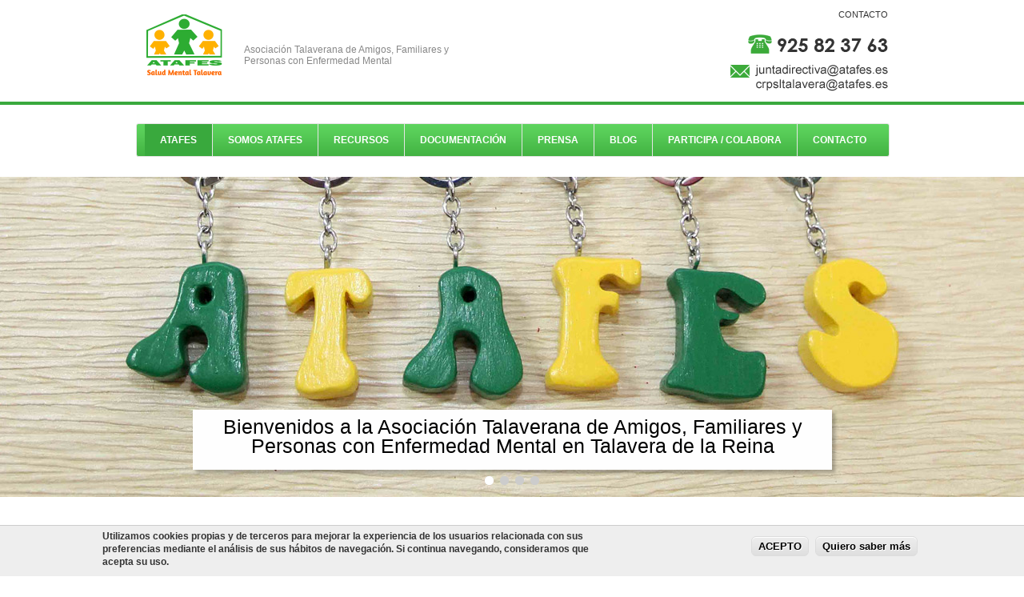

--- FILE ---
content_type: text/html; charset=utf-8
request_url: https://www.atafes.es/
body_size: 11297
content:
<!DOCTYPE html>

<!--[if IE 7 ]><html class="ie ie7" xmlns="http://www.w3.org/1999/xhtml" xml:lang="es" version="XHTML+RDFa 1.0" dir="ltr"
  xmlns:fb="https://ogp.me/ns/fb#"
  xmlns:og="https://ogp.me/ns#"><![endif]-->
<!--[if IE 8 ]><html class="ie ie8" xmlns="http://www.w3.org/1999/xhtml" xml:lang="es" version="XHTML+RDFa 1.0" dir="ltr"
  xmlns:fb="https://ogp.me/ns/fb#"
  xmlns:og="https://ogp.me/ns#"><![endif]-->
<!--[if (gte IE 9)|!(IE)]><!--><html xmlns="http://www.w3.org/1999/xhtml" xml:lang="es" version="XHTML+RDFa 1.0" dir="ltr"
  xmlns:fb="https://ogp.me/ns/fb#"
  xmlns:og="https://ogp.me/ns#"><!--<![endif]-->

  <head profile="http://www.w3.org/1999/xhtml/vocab">
    <meta http-equiv="Content-Type" content="text/html; charset=utf-8" />
<link rel="shortcut icon" href="https://www.atafes.es/favicon.ico" type="image/vnd.microsoft.icon" />
<meta name="author" content="ATAFES" />
<link href="/sites/all/themes/stdr/images/apple-touch-icon.png" rel="apple-touch-icon" />
<meta name="language" content="es" />
<meta name="revisit-after" content="7 days" />
<meta name="geo.position" content="39.9657557,-4.8178834999999935" />
<meta name="ICBM" content="39.9657557,-4.8178834999999935" />
<meta name="viewport" content="width=1000" />
<meta name="description" content="ATAFES - Asociación Talaverana de Amigos, Familiares y Personas con Enfermedad Mental en Talavera de la Reina" />
<meta name="abstract" content="ATAFES - Asociación Talaverana de Amigos, Familiares y Personas con Enfermedad Mental en Talavera" />
<meta name="robots" content="follow, index" />
<meta name="keywords" content="ATAFES, Asociación Talaverana de Amigos, Familiares y Personas con Enfermedad Mental, Asociacion ATAFES, ATAFES Talavera, ATAFES Talavera, ATAFES Asociación Talaverana de Amigos, Familiares y Personas con Enfermedad Mental" />
<meta name="news_keywords" content="ATAFES, Asociación Talaverana de Amigos, Familiares y Personas con Enfermedad Mental, Asociacion ATAFES, ATAFES Talavera, ATAFES Talavera, ATAFES Asociación Talaverana de Amigos, Familiares y Personas con Enfermedad Mental" />
<link rel="image_src" href="https://www.atafes.es/sites/all/themes/stdr/images/tag-contacto.jpg" />
<link rel="canonical" href="https://www.atafes.es/" />
<meta name="rights" content="ATAFES" />
<link rel="shortlink" href="https://www.atafes.es/" />
<meta http-equiv="content-language" content="es" />
<meta name="geo.position" content="39.9657557;-4.8178834999999935" />
<meta property="og:site_name" content="ATAFES" />
<meta property="og:type" content="website" />
<meta property="og:url" content="https://www.atafes.es/" />
<meta property="og:title" content="ATAFES - Asociación Talaverana de Amigos, Familiares y Personas" />
<meta property="og:description" content="ATAFES - Asociación Talaverana de Amigos, Familiares y Personas con Enfermedad Mental en Talavera de la Reina" />
<meta property="og:image" content="https://www.atafes.es/sites/all/themes/stdr/images/tag-contacto.jpg" />
<meta property="og:latitude" content="39.9657557" />
<meta property="og:longitude" content="-4.8178834999999935" />
<meta property="og:street_address" content="C/ Mariano Ortega, 24" />
<meta property="og:locality" content="Talavera de la Reina" />
<meta property="og:region" content="Toledo" />
<meta property="og:postal_code" content="45600" />
<meta property="og:country_name" content="España" />
<meta property="og:email" content="crpsltalavera@atafes.es" />
<meta property="og:phone_number" content="925823763" />
    <title>ATAFES - Asociación Talaverana de Amigos, Familiares y Personas</title>
    <link type="text/css" rel="stylesheet" href="https://www.atafes.es/sites/default/files/css/css_xE-rWrJf-fncB6ztZfd2huxqgxu4WO-qwma6Xer30m4.css" media="all" />
<link type="text/css" rel="stylesheet" href="https://www.atafes.es/sites/default/files/css/css_qaPclTEUvTDMExHKqY4b9O5lQaDtBU2eLwaZ8jRNR-8.css" media="all" />
<link type="text/css" rel="stylesheet" href="https://www.atafes.es/sites/default/files/css/css_SNPiXLFFrhoYXYidQBq-SDx9Xedj58hvyogPAxEcDUU.css" media="all" />
<style type="text/css" media="all">
<!--/*--><![CDATA[/*><!--*/
.md-objects .md-object.md-layer-1-0-0{background:#ffffff;z-index:1000 !important;padding-top:10px;padding-right:10px;padding-bottom:10px;padding-left:10px;color:#000000 !important;text-align:center;font-size:2.0833333333333em;}.md-objects .md-object.md-layer-1-1-0{background:rgb(0,0,0);background:rgba(0,0,0,0.8);z-index:2 !important;padding-top:10px;padding-right:10px;padding-bottom:10px;padding-left:10px;color:#ffffff !important;text-align:center;font-size:1.6666666666667em;}.md-objects .md-object.md-layer-1-2-0{background:#ffffff;z-index:2 !important;padding-top:10px;padding-right:10px;padding-bottom:10px;padding-left:10px;color:#000000 !important;text-align:center;font-size:1.6666666666667em;}.md-objects .md-object.md-layer-1-3-0{background:#ffffff;z-index:2 !important;padding-top:10px;padding-right:10px;padding-bottom:10px;padding-left:10px;color:#000000 !important;text-align:center;font-size:2.0833333333333em;}

/*]]>*/-->
</style>
<link type="text/css" rel="stylesheet" href="https://www.atafes.es/sites/default/files/css/css_bXD_KwDY4Uxf2ADDnUfO7XE540GTrR5Wdcv4k3-RX2A.css" media="all" />
<style type="text/css" media="all">
<!--/*--><![CDATA[/*><!--*/
@media (max-width:460px){.hideonmobile{display:none !important;}}
#sliding-popup.sliding-popup-bottom{background:#eeeeee;}#sliding-popup .popup-content #popup-text h2,#sliding-popup .popup-content #popup-text p{color:#333333 !important;}

/*]]>*/-->
</style>
<link type="text/css" rel="stylesheet" href="https://www.atafes.es/sites/default/files/css/css_vDpsnCGWkomnZph0qpOIJ2GMQRV4LPLx-1lMhZ7Aqms.css" media="all" />

    
		<link rel="apple-touch-icon" sizes="57x57" href="/apple-icon-57x57.png">
		<link rel="apple-touch-icon" sizes="60x60" href="/apple-icon-60x60.png">
		<link rel="apple-touch-icon" sizes="72x72" href="/apple-icon-72x72.png">
		<link rel="apple-touch-icon" sizes="76x76" href="/apple-icon-76x76.png">
		<link rel="apple-touch-icon" sizes="114x114" href="/apple-icon-114x114.png">
		<link rel="apple-touch-icon" sizes="120x120" href="/apple-icon-120x120.png">
		<link rel="apple-touch-icon" sizes="144x144" href="/apple-icon-144x144.png">
		<link rel="apple-touch-icon" sizes="152x152" href="/apple-icon-152x152.png">
		<link rel="apple-touch-icon" sizes="180x180" href="/apple-icon-180x180.png">
		<link rel="icon" type="image/png" sizes="192x192"  href="/android-icon-192x192.png">
		<link rel="icon" type="image/png" sizes="32x32" href="/favicon-32x32.png">
		<link rel="icon" type="image/png" sizes="96x96" href="/favicon-96x96.png">
		<link rel="icon" type="image/png" sizes="16x16" href="/favicon-16x16.png">
		<link rel="manifest" href="/manifest.json">
		<meta name="msapplication-TileColor" content="#ffffff">
		<meta name="msapplication-TileImage" content="/ms-icon-144x144.png">
		<meta name="theme-color" content="#ffffff">

    <script type="text/javascript" src="https://www.atafes.es/sites/default/files/js/js_s7yA-hwRxnKty__ED6DuqmTMKG39xvpRyrtyCrbWH4M.js"></script>
<script type="text/javascript" src="https://www.atafes.es/sites/default/files/js/js_yCYK1EXuC9My-8L9V9OxIjLqPdY08XeX_X1dBt2zydM.js"></script>
<script type="text/javascript">
<!--//--><![CDATA[//><!--
(function($) {
      $(document).ready(function() {
          effectsIn = Drupal.settings.inEffects;
          effectsOut = Drupal.settings.outEffects;
          var options_1 = Drupal.settings.md_slider_options_1;
          if(!window.listMegaSlide){window.listMegaSlide = [];} $('.md-slide-items').each(function(index, item){
            if($(item).attr('id') == 'md-slider-1-block'){
              listMegaSlide[index] = $('#md-slider-1-block').mdSlider(options_1);
            }
          });
      });
    })(jQuery);
//--><!]]>
</script>
<script type="text/javascript" src="https://www.atafes.es/sites/default/files/js/js_7-HEQIJlFSvd2XqnX2XD-KiFSMEjmuILMV41kxBG6Ko.js"></script>
<script type="text/javascript">
<!--//--><![CDATA[//><!--
jQuery.extend(Drupal.settings, {"basePath":"\/","pathPrefix":"","setHasJsCookie":0,"ajaxPageState":{"theme":"stdr","theme_token":"7Pir-fK1m70WKeF1YcrnKAbWToCC7EQ0_OnK417HOBQ","js":{"sites\/all\/modules\/eu-cookie-compliance\/js\/eu_cookie_compliance.js":1,"sites\/all\/modules\/jquery_update\/replace\/jquery\/1.8\/jquery.min.js":1,"misc\/jquery-extend-3.4.0.js":1,"misc\/jquery-html-prefilter-3.5.0-backport.js":1,"misc\/jquery.once.js":1,"misc\/drupal.js":1,"public:\/\/languages\/es_LXUUDWIazGWu6Py_i-Yg-LR5R-3DV5U-kVPMGUHuHKA.js":1,"sites\/all\/libraries\/colorbox\/jquery.colorbox-min.js":1,"sites\/all\/modules\/colorbox\/js\/colorbox.js":1,"sites\/all\/modules\/colorbox\/styles\/default\/colorbox_style.js":1,"public:\/\/jstimer\/timer.js":1,"sites\/all\/modules\/md_slider\/js\/jquery.touchwipe.js":1,"sites\/all\/modules\/md_slider\/js\/modernizr.js":1,"sites\/all\/modules\/md_slider\/js\/jquery.easing.js":1,"sites\/all\/modules\/md_slider\/js\/md-slider.js":1,"0":1,"sites\/all\/themes\/stdr\/js\/custom.js":1,"sites\/all\/themes\/stdr\/js\/selectnav.js":1,"sites\/all\/themes\/stdr\/js\/flexslider.js":1,"sites\/all\/themes\/stdr\/js\/tooltip.js":1,"sites\/all\/themes\/stdr\/js\/effects.js":1,"sites\/all\/themes\/stdr\/js\/fancybox.js":1,"sites\/all\/themes\/stdr\/js\/carousel.js":1,"sites\/all\/themes\/stdr\/js\/isotope.js":1,"sites\/all\/themes\/stdr\/js\/centum.js":1},"css":{"modules\/system\/system.base.css":1,"modules\/system\/system.menus.css":1,"modules\/system\/system.messages.css":1,"modules\/system\/system.theme.css":1,"modules\/comment\/comment.css":1,"modules\/field\/theme\/field.css":1,"modules\/node\/node.css":1,"modules\/search\/search.css":1,"modules\/user\/user.css":1,"sites\/all\/modules\/views\/css\/views.css":1,"sites\/all\/modules\/media\/modules\/media_wysiwyg\/css\/media_wysiwyg.base.css":1,"sites\/all\/modules\/colorbox\/styles\/default\/colorbox_style.css":1,"sites\/all\/modules\/ctools\/css\/ctools.css":1,"sites\/all\/modules\/md_slider\/css\/animate.css":1,"sites\/all\/modules\/md_slider\/css\/md-slider.css":1,"0":1,"sites\/all\/modules\/md_slider\/css\/md-slider-style.css":1,"1":1,"2":1,"sites\/all\/modules\/eu-cookie-compliance\/css\/eu_cookie_compliance.css":1,"sites\/all\/themes\/stdr\/css\/base.css":1,"sites\/all\/themes\/stdr\/css\/skeleton.css":1,"sites\/all\/themes\/stdr\/css\/fancybox.css":1,"sites\/all\/themes\/stdr\/css\/style.css":1,"sites\/all\/themes\/stdr\/stdr.css":1,"sites\/all\/themes\/stdr\/css\/wide.css":1,"sites\/all\/themes\/stdr\/css\/colors\/atafes.css":1,"sites\/all\/themes\/stdr\/css\/centum.css":1}},"colorbox":{"opacity":"0.85","current":"{current} de {total} ","previous":"\u00ab Anterior","next":"Siguiente \u00bb","close":"Cerrar","maxWidth":"98%","maxHeight":"98%","fixed":true,"mobiledetect":true,"mobiledevicewidth":"480px","file_public_path":"\/sites\/default\/files","specificPagesDefaultValue":"admin*\nimagebrowser*\nimg_assist*\nimce*\nnode\/add\/*\nnode\/*\/edit\nprint\/*\nprintpdf\/*\nsystem\/ajax\nsystem\/ajax\/*"},"inEffects":["bounceIn","bounceInDown","bounceInUp","bounceInLeft","bounceInRight","fadeIn","fadeInUp","fadeInDown","fadeInLeft","fadeInRight","fadeInUpBig","fadeInDownBig","fadeInLeftBig","fadeInRightBig","flipInX","flipInY","foolishIn","lightSpeedIn","puffIn","rollIn","rotateIn","rotateInDownLeft","rotateInDownRight","rotateInUpLeft","rotateInUpRight","twisterInDown","twisterInUp","swap","swashIn","tinRightIn","tinLeftIn","tinUpIn","tinDownIn","vanishIn"],"outEffects":["bombRightOut","bombLeftOut","bounceOut","bounceOutDown","bounceOutUp","bounceOutLeft","bounceOutRight","fadeOut","fadeOutUp","fadeOutDown","fadeOutLeft","fadeOutRight","fadeOutUpBig","fadeOutDownBig","fadeOutLeftBig","fadeOutRightBig","flipOutX","flipOutY","foolishOut","hinge","holeOut","lightSpeedOut","puffOut","rollOut","rotateOut","rotateOutDownLeft","rotateOutDownRight","rotateOutUpLeft","rotateOutUpRight","rotateDown","rotateUp","rotateLeft","rotateRight","swashOut","tinRightOut","tinLeftOut","tinUpOut","tinDownOut","vanishOut"],"md_slider_options_1":{"fullwidth":true,"transitionsSpeed":800,"width":"940","height":"400","enableDrag":true,"responsive":true,"pauseOnHover":true,"loop":true,"showLoading":false,"loadingPosition":"bottom","showArrow":true,"showBullet":true,"showNavigationLinks":false,"posBullet":"2","showThumb":false,"posThumb":"1","slideShowDelay":"8000","slideShow":true,"styleBorder":"0","styleShadow":"0","videoBox":false,"autoplayVideo":false},"eu_cookie_compliance":{"popup_enabled":1,"popup_agreed_enabled":0,"popup_hide_agreed":0,"popup_clicking_confirmation":0,"popup_html_info":"\u003Cdiv\u003E\n  \u003Cdiv class =\u0022popup-content info\u0022\u003E\n    \u003Cdiv id=\u0022popup-text\u0022\u003E\n      \u003Cp\u003EUtilizamos cookies propias y de terceros para mejorar la experiencia de los usuarios relacionada con sus preferencias mediante el an\u00e1lisis de sus h\u00e1bitos de navegaci\u00f3n. Si continua navegando, consideramos que acepta su uso.\u003C\/p\u003E    \u003C\/div\u003E\n    \u003Cdiv id=\u0022popup-buttons\u0022\u003E\n      \u003Cbutton type=\u0022button\u0022 class=\u0022agree-button\u0022\u003EACEPTO\u003C\/button\u003E\n      \u003Cbutton type=\u0022button\u0022 class=\u0022find-more-button\u0022\u003EQuiero saber m\u00e1s\u003C\/button\u003E\n    \u003C\/div\u003E\n  \u003C\/div\u003E\n\u003C\/div\u003E\n","popup_html_agreed":"\u003Cdiv\u003E\n  \u003Cdiv class =\u0022popup-content agreed\u0022\u003E\n    \u003Cdiv id=\u0022popup-text\u0022\u003E\n      \u003Cp\u003E\u0026lt;h2\u0026gt;Thank you for accepting cookies\u0026lt;\/h2\u0026gt;\u0026lt;p\u0026gt;You can now hide this message or find out more about cookies.\u0026lt;\/p\u0026gt;\u003C\/p\u003E\n    \u003C\/div\u003E\n    \u003Cdiv id=\u0022popup-buttons\u0022\u003E\n      \u003Cbutton type=\u0022button\u0022 class=\u0022hide-popup-button\u0022\u003EOcultar\u003C\/button\u003E\n      \u003Cbutton type=\u0022button\u0022 class=\u0022find-more-button\u0022 \u003EMore info\u003C\/button\u003E\n    \u003C\/div\u003E\n  \u003C\/div\u003E\n\u003C\/div\u003E","popup_height":"auto","popup_width":"100%","popup_delay":1000,"popup_link":"\/aviso-legal","popup_link_new_window":1,"popup_position":null,"popup_language":"es","domain":""},"urlIsAjaxTrusted":{"\/":true}});
//--><!]]>
</script>
  </head>
  <body class="html front not-logged-in no-sidebars page-node page-node- page-node-27 node-type-page" >
    <div id="skip-link">
      <a href="#main-content" class="element-invisible element-focusable">Pasar al contenido principal</a>
    </div>
            <!-- Header -->
    <div id="header">
  <!-- 960 Container -->
  <div class="container">      
  <!-- Logo -->
      <div class="eight columns">
                  <div id="logo">
            <a href="/" title="Inicio"><img src="https://www.atafes.es/sites/all/themes/stdr/logo.png" alt="Inicio" /></a>
                          <div id="tagline">Asociación Talaverana de Amigos, Familiares y <br />Personas con Enfermedad Mental</div>
                        <div class="clear"></div>
          </div>
              </div>

      <!-- Social / Contact -->
      <div class="eight columns">
        <!-- Contact Details -->
        <div id="contact-details">
		            		  <div class="region region-menusuperior">
    <div id="block-menu-menu-mini-menu" class="block block-menu">

    
  <div class="content">
    <ul class="menu"><li class="first last leaf menu-690"><a href="/contacto" title="" class="menu-690">CONTACTO</a></li>
</ul>  </div>
</div>
  </div>
    		

                  </div>
		
            <div class="clear"></div>
		<div class="header_user right">
		<a href="/contacto" title="ATAFES"><span class="invisible">ATAFES</span></a>
		</div>
      </div>
    </div>
  <!-- 960 Container / End -->
	</div>
    <!-- Header / End -->
	
	
<!-- Wrapper Start -->
<div id="wrapper">


  <!-- Header
  ================================================== -->

  <!-- 960 Container -->
  <div class="container ie-dropdown-fix">


    <!-- Navigation -->
    <div class="sixteen columns">
      <div id="navigation">
                  <ul id="nav"  class="nav_simple sf-menu main-menu sf-horizontal sf-style-none sf-total-items-8 sf-parent-items-6 sf-single-items-2"><li id="menu-5100-1" class="active-trail first odd sf-item-1 sf-depth-1 sf-total-children-5 sf-parent-children-0 sf-single-children-5 mainMenu parent menuparent has-dropdown"><a href="/" title="ATAFES Talavera" class="sf-depth-1  mainMenu parent menuparent has-dropdown active">ATAFES</a><ul class="dropdown"><li id="menu-5096-1" class="first odd sf-item-1 sf-depth-2 mainMenu sf-no-children"><a href="/atafes/descripcion" title="Descripción ATAFES Talavera" class="sf-depth-2 ">DESCRIPCIÓN</a></li><li id="menu-5097-1" class="middle even sf-item-2 sf-depth-2 mainMenu sf-no-children"><a href="/atafes/fines" class="sf-depth-2 ">FINES</a></li><li id="menu-5098-1" class="middle odd sf-item-3 sf-depth-2 mainMenu sf-no-children"><a href="/atafes/prestacion-de-servicios" title="Servicios ATAFES" class="sf-depth-2 ">PRESTACIÓN DE SERVICIOS</a></li><li id="menu-5099-1" class="middle even sf-item-4 sf-depth-2 mainMenu sf-no-children"><a href="/atafes/recursos-programas" title="Recursos y Programas ATAFES" class="sf-depth-2 ">RECURSOS Y PROGRAMAS</a></li><li id="menu-5101-1" class="last odd sf-item-5 sf-depth-2 mainMenu sf-no-children"><a href="/atafes/organigrama" title="Organiagrama de ATAFES" class="sf-depth-2 ">ORGANIGRAMA</a></li></ul></li><li id="menu-5088-1" class="middle even sf-item-2 sf-depth-1 mainMenu sf-no-children"><a href="/somos-atafes" title="Componentes de ATAFES" class="sf-depth-1 ">SOMOS ATAFES</a></li><li id="menu-5102-1" class="middle odd sf-item-3 sf-depth-1 sf-total-children-4 sf-parent-children-4 sf-single-children-0 mainMenu parent menuparent has-dropdown"><a href="/recursos/crpsl/descripcion" title="Recursos" class="sf-depth-1  mainMenu parent menuparent has-dropdown">RECURSOS</a><ul class="dropdown"><li id="menu-5103-1" class="first odd sf-item-1 sf-depth-2 sf-total-children-4 sf-parent-children-0 sf-single-children-4 mainMenu parent menuparent has-dropdown"><a href="/recursos/crpsl/descripcion" title="CRPSL ATAFES" class="sf-depth-2  mainMenu parent menuparent has-dropdown">CRPSL</a><ul class="dropdown"><li id="menu-5104-1" class="first odd sf-item-1 sf-depth-3 mainMenu sf-no-children"><a href="/recursos/crpsl/descripcion" title="Descripción CRPSL" class="sf-depth-3 ">DESCRIPCIÓN</a></li><li id="menu-5105-1" class="middle even sf-item-2 sf-depth-3 mainMenu sf-no-children"><a href="/recursos/crpsl/objetivos" class="sf-depth-3 ">OBJETIVOS</a></li><li id="menu-5106-1" class="middle odd sf-item-3 sf-depth-3 mainMenu sf-no-children"><a href="/recursos/crpsl/programas" title="Programas CRPSL" class="sf-depth-3 ">PROGRAMAS</a></li><li id="menu-5107-1" class="last even sf-item-4 sf-depth-3 mainMenu sf-no-children"><a href="/recursos/crpsl/organigrama" title="Organigrama CRPSL" class="sf-depth-3 ">ORGANIGRAMA</a></li></ul></li><li id="menu-5109-1" class="middle even sf-item-2 sf-depth-2 sf-total-children-2 sf-parent-children-0 sf-single-children-2 mainMenu parent menuparent has-dropdown"><a href="/recursos/taller-prelaboral-restauracion-muebles/descripcion-objetivos" title="Taller Prelaboral de Restauración de Muebles" class="sf-depth-2  mainMenu parent menuparent has-dropdown">TALLER RESTAURACIÓN</a><ul class="dropdown"><li id="menu-5108-1" class="first odd sf-item-1 sf-depth-3 mainMenu sf-no-children"><a href="/recursos/taller-prelaboral-restauracion-muebles/descripcion-objetivos" title="Descripción y Objetivos" class="sf-depth-3 ">DESCRIPCIÓN Y OBJETIVOS</a></li><li id="menu-5110-1" class="last even sf-item-2 sf-depth-3 mainMenu sf-no-children"><a href="/recursos/taller-prelaboral-restauracion-muebles/actividad" title="Actividad Taller Restauración" class="sf-depth-3 ">ACTIVIDAD</a></li></ul></li><li id="menu-5112-1" class="middle odd sf-item-3 sf-depth-2 sf-total-children-6 sf-parent-children-0 sf-single-children-6 mainMenu parent menuparent has-dropdown"><a href="/recursos/vivienda-supervisada/descripcion" title="Vivienda Supervisada" class="sf-depth-2  mainMenu parent menuparent has-dropdown">VIVIENDA SUPERVISADA</a><ul class="dropdown"><li id="menu-5111-1" class="first odd sf-item-1 sf-depth-3 mainMenu sf-no-children"><a href="/recursos/vivienda-supervisada/descripcion" title="Descripción Vivienda Supervisada" class="sf-depth-3 ">DESCRIPCIÓN</a></li><li id="menu-5113-1" class="middle even sf-item-2 sf-depth-3 mainMenu sf-no-children"><a href="/recursos/vivienda-supervisada/objetivos" title="Objetivos Vivienda Supervisada" class="sf-depth-3 ">OBJETIVOS</a></li><li id="menu-5114-1" class="middle odd sf-item-3 sf-depth-3 mainMenu sf-no-children"><a href="/recursos/vivienda-supervisada/perfil-beneficiarios" title="Perfil de Beneficiarios Vivienda Supervisada" class="sf-depth-3 ">PERFIL BENEFICIARIOS</a></li><li id="menu-5115-1" class="middle even sf-item-4 sf-depth-3 mainMenu sf-no-children"><a href="/recursos/vivienda-supervisada/servicios-basicos" title="Servicios Básicos Vivienda Supervisada" class="sf-depth-3 ">SERVICIOS BÁSICOS</a></li><li id="menu-5116-1" class="middle odd sf-item-5 sf-depth-3 mainMenu sf-no-children"><a href="/recursos/vivienda-supervisada/programas-intervencion" title="Programas de Intervención Vivienda Supervisada" class="sf-depth-3 ">PROGRAMAS INTERVENCIÓN</a></li><li id="menu-5117-1" class="last even sf-item-6 sf-depth-3 mainMenu sf-no-children"><a href="/recursos/vivienda-supervisada/organigrama" title="Organigrama Vivienda Supervisada" class="sf-depth-3 ">ORGANIGRAMA</a></li></ul></li><li id="menu-5119-1" class="last even sf-item-4 sf-depth-2 sf-total-children-3 sf-parent-children-0 sf-single-children-3 mainMenu parent menuparent has-dropdown"><a href="/recursos/centro-ocio-convivencia/ocio-convivencia" title="Centro Ocio Convivencia ATAFES" class="sf-depth-2  mainMenu parent menuparent has-dropdown">CENTRO OCIO CONVIVENCIA</a><ul class="dropdown"><li id="menu-5118-1" class="first odd sf-item-1 sf-depth-3 mainMenu sf-no-children"><a href="/recursos/centro-ocio-convivencia/ocio-convivencia" title="Ocio y Convivencia - Centro de Ocio y Convivencia" class="sf-depth-3 ">OCIO Y CONVIENCIA</a></li><li id="menu-5120-1" class="middle even sf-item-2 sf-depth-3 mainMenu sf-no-children"><a href="/recursos/centro-ocio-convivencia/atencion-apoyo-familias-personas-enfermedad-mental" title="Atención y Apoyo a Familias de Personas con Enfermedad Mental" class="sf-depth-3 ">ATENCIÓN Y APOYO A FAMILIAS</a></li><li id="menu-5121-1" class="last odd sf-item-3 sf-depth-3 mainMenu sf-no-children"><a href="/recursos/centro-ocio-convivencia/organigrama" title="Organigrama - Centro de Ocio y Convivencia" class="sf-depth-3 ">ORGANIGRAMA</a></li></ul></li></ul></li><li id="menu-5128-1" class="middle even sf-item-4 sf-depth-1 sf-total-children-3 sf-parent-children-0 sf-single-children-3 mainMenu parent menuparent has-dropdown"><a href="/documentacion/publicaciones" title="Documentación ATAFES Talavera" class="sf-depth-1  mainMenu parent menuparent has-dropdown">DOCUMENTACIÓN</a><ul class="dropdown"><li id="menu-5276-1" class="first odd sf-item-1 sf-depth-2 mainMenu sf-no-children"><a href="/documentacion/publicaciones" title="PUBLICACIONES - Documentación ATAFES" class="sf-depth-2 ">PUBLICACIONES</a></li><li id="menu-5129-1" class="middle even sf-item-2 sf-depth-2 mainMenu sf-no-children"><a href="/documentacion/enlaces-interes" title="Enlaces de Interés - Documentación ATAFES" class="sf-depth-2 ">ENLACES DE INTERÉS</a></li><li id="menu-11129-1" class="last odd sf-item-3 sf-depth-2 mainMenu sf-no-children"><a href="/blog/transparencia-atafes" title="Transparencia Atafes" class="sf-depth-2 ">TRANSPARENCIA ATAFES</a></li></ul></li><li id="menu-5126-1" class="middle odd sf-item-5 sf-depth-1 sf-total-children-2 sf-parent-children-0 sf-single-children-2 mainMenu parent menuparent has-dropdown"><a href="/prensa/atafes-en-la-prensa" title="ATAFES en la Prensa" class="sf-depth-1  mainMenu parent menuparent has-dropdown">PRENSA</a><ul class="dropdown"><li id="menu-1391-1" class="first odd sf-item-1 sf-depth-2 mainMenu sf-no-children"><a href="/prensa/atafes-en-la-prensa" title="ATAFES en la Prensa" class="sf-depth-2 ">ATAFES EN PRENSA</a></li><li id="menu-5130-1" class="last even sf-item-2 sf-depth-2 mainMenu sf-no-children"><a href="/prensa/nuestra-revista" title="Nuestra Revista - Prensa ATAFES" class="sf-depth-2 ">NUESTRA REVISTA</a></li></ul></li><li id="menu-1393-1" class="middle even sf-item-6 sf-depth-1 sf-total-children-4 sf-parent-children-0 sf-single-children-4 mainMenu parent menuparent has-dropdown"><a href="/blog" title="Blog ATAFES" class="sf-depth-1  mainMenu parent menuparent has-dropdown">BLOG</a><ul class="dropdown"><li id="menu-1086-1" class="first odd sf-item-1 sf-depth-2 mainMenu sf-no-children"><a href="/blog/eventos" title="Eventos" class="sf-depth-2 ">Eventos</a></li><li id="menu-1091-1" class="middle even sf-item-2 sf-depth-2 mainMenu sf-no-children"><a href="/blog/galerias" title="Galerías" class="sf-depth-2 ">Galerías</a></li><li id="menu-1092-1" class="middle odd sf-item-3 sf-depth-2 mainMenu sf-no-children"><a href="/blog/articulos" title="Artículos" class="sf-depth-2 ">Artículos</a></li><li id="menu-1392-1" class="last even sf-item-4 sf-depth-2 mainMenu sf-no-children"><a href="/promociones" title="Promociones" class="sf-depth-2 ">Promociones</a></li></ul></li><li id="menu-5123-1" class="middle odd sf-item-7 sf-depth-1 sf-total-children-3 sf-parent-children-0 sf-single-children-3 mainMenu parent menuparent has-dropdown"><a href="/recursos/participa-colabora/reclamaciones-sugerencias" title="Participa y Colabora" class="sf-depth-1  mainMenu parent menuparent has-dropdown">PARTICIPA / COLABORA</a><ul class="dropdown"><li id="menu-5122-1" class="first odd sf-item-1 sf-depth-2 mainMenu sf-no-children"><a href="/recursos/participa-colabora/reclamaciones-sugerencias" title="Reclamaciones y Sugerencias - pARTICIPA Y COLABORA" class="sf-depth-2 ">RECLAMACIONES SUGERENCIAS</a></li><li id="menu-5124-1" class="middle even sf-item-2 sf-depth-2 mainMenu sf-no-children"><a href="/recursos/participa-colabora/voluntariado" title="Voluntariado - Participa y Colabora" class="sf-depth-2 ">VOLUNTARIADO</a></li><li id="menu-5125-1" class="last odd sf-item-3 sf-depth-2 mainMenu sf-no-children"><a href="/recursos/participa-colabora/donaciones" title="Donaciones - Participa y Colabora" class="sf-depth-2 ">DONACIONES</a></li></ul></li><li id="menu-1053-1" class="last even sf-item-8 sf-depth-1 mainMenu sf-no-children"><a href="/contacto" title="Contacta con Nosotros" class="sf-depth-1 ">CONTACTO</a></li></ul>        		
		<!-- <div class="right"> 
		<form action="/" method="post" id="search-block-form--2" accept-charset="UTF-8"><div><div class="container-inline">
      <h2 class="element-invisible">Formulario de búsqueda</h2>
    <div class="search"><div class="form-item form-type-textfield form-item-search-block-form">
  <label class="element-invisible" for="edit-search-block-form--4">Buscar </label>
 <input title="Escriba lo que quiere buscar." placeholder="Buscar" type="text" id="edit-search-block-form--4" name="search_block_form" value="" size="15" maxlength="128" class="form-text" />
</div>
</div><div class="form-actions form-wrapper" id="edit-actions--2"><input class="button color form-submit" type="submit" id="edit-submit--2" name="op" value="Buscar" /></div><input type="hidden" name="form_build_id" value="form-pHyQRpeOwaobw-72AEGAJ_ZbLy-c7JUc-cRkzblg_6M" />
<input type="hidden" name="form_id" value="search_block_form" />
</div>
</div></form>		</div>
		-->
      </div> 
      <div class="clear"></div>

    </div>
    <!-- Navigation / End -->

  </div>
  <!-- 960 Container / End -->


  	



  

  <!-- Content
  ================================================== -->

      <!-- 960 Container -->
      <!-- Flexslider -->
  <!--<div class="container">
      <div class="sixteen columns">
        <section class="slider">
          <div id="home-slider" class="flexslider home"><ul class="slides"><li><img class="ob1_img_device1" id="slide-number-0" longdesc="" src="https://www.atafes.es/sites/default/files/banner/03.jpg" alt="" /></li ><li><img class="ob1_img_device1" id="slide-number-1" longdesc="" src="https://www.atafes.es/sites/default/files/banner/02.jpg" alt="" /></li ><li><img class="ob1_img_device1" id="slide-number-2" longdesc="" src="https://www.atafes.es/sites/default/files/banner/01.jpg" alt="" /></li ><li><img class="ob1_img_device1" id="slide-number-3" longdesc="" src="https://www.atafes.es/sites/default/files/banner/04.jpg" alt="" /></li ></div></ul>        </section>
      </div>
  </div>-->
      <!-- Flexslider / End -->
  <!-- 960 Container / End -->
    


 
          <div class="region region-home-services">
    <div id="block-md-slider-slider-home" class="block block-md-slider">

    
  <div class="content">
    <div id="md-slider-1-block" class="md-slide-items" data-thumb-width='100' data-thumb-height='75' style='min-height:400px;'>
    <div class="wrap-loader-slider animated">
        <div class="wrap-cube">
            <div class="sk-cube-grid">
                <div class="sk-cube sk-cube1"></div>
                <div class="sk-cube sk-cube2"></div>
                <div class="sk-cube sk-cube3"></div>
                <div class="sk-cube sk-cube4"></div>
                <div class="sk-cube sk-cube5"></div>
                <div class="sk-cube sk-cube6"></div>
                <div class="sk-cube sk-cube7"></div>
                <div class="sk-cube sk-cube8"></div>
                <div class="sk-cube sk-cube9"></div>
            </div>
        </div>
    </div>
          
  <div class="md-slide-item slide-1" data-timeout='8000' data-transition="slide-in-up" data-thumb-type='image' data-thumb-alt='ATAFES Talavera' data-thumb='https://www.atafes.es/sites/default/files/styles/md_slider_1_thumb/public/01.jpg?itok=sYHLJl-I'>
    <div class="md-mainimg" style="">
              
        <img src="https://www.atafes.es/sites/default/files/01.jpg" alt="ATAFES Talavera" />        
          </div>
            <div class="md-objects"
          >
                <div class="md-object black-shadow md-layer-1-0-0 fdsfds" data-x='71' data-y='291' data-width='779' data-height='55' data-start='300' data-stop='7700' data-easein='fadeIn' data-easeout='fadeOut' data-paddingtop='10' data-paddingright='10' data-paddingbottom='10' data-paddingleft='10'>
                        Bienvenidos a la Asociación Talaverana de Amigos, Familiares y
Personas con Enfermedad Mental en Talavera de la Reina              </div>
          </div>    
  </div>
          
  <div class="md-slide-item slide-2" data-timeout='8000' data-transition="slide-in-right" data-thumb-type='image' data-thumb-alt='Centro de Atención a Personas con Enfermedad Mental' data-thumb='https://www.atafes.es/sites/default/files/styles/md_slider_1_thumb/public/02.jpg?itok=V9NFaMSf'>
    <div class="md-mainimg" style="">
              
        <img src="https://www.atafes.es/sites/default/files/02.jpg" alt="Centro de Atenci&oacute;n a Personas con Enfermedad Mental" />        
          </div>
            <div class="md-objects"
          >
                <div class="md-object black-shadow md-layer-1-1-0 fdsfds" data-x='203' data-y='72' data-width='684' data-height='23' data-start='300' data-stop='7700' data-easein='fadeIn' data-easeout='fadeOut' data-paddingtop='10' data-paddingright='10' data-paddingbottom='10' data-paddingleft='10'>
                        Visita Nuestro Centro de Atención a Personas con Enfermedad Mental              </div>
          </div>    
  </div>
          
  <div class="md-slide-item slide-3" data-timeout='8000' data-transition="slide-in-up" data-thumb-type='image' data-thumb-alt='Programas de Integración Laboral - ATAFES' data-thumb='https://www.atafes.es/sites/default/files/styles/md_slider_1_thumb/public/03.jpg?itok=0klj0-e-'>
    <div class="md-mainimg" style="">
              
        <img src="https://www.atafes.es/sites/default/files/03.jpg" alt="Programas de Integraci&oacute;n Laboral - ATAFES" />        
          </div>
            <div class="md-objects"
          >
                <div class="md-object black-shadow md-layer-1-2-0 fdsfds" data-x='106' data-y='115' data-width='483' data-height='23' data-start='300' data-stop='7700' data-easein='fadeIn' data-easeout='fadeOut' data-paddingtop='10' data-paddingright='10' data-paddingbottom='10' data-paddingleft='10'>
                        Contamos con Programas de Integración Laboral              </div>
          </div>    
  </div>
          
  <div class="md-slide-item slide-4" data-timeout='8000' data-transition="slide-in-right" data-thumb-type='image' data-thumb-alt='Favorecer la Integración - ATAFES' data-thumb='https://www.atafes.es/sites/default/files/styles/md_slider_1_thumb/public/04.jpg?itok=K_hDksVE'>
    <div class="md-mainimg" style="">
              
        <img src="https://www.atafes.es/sites/default/files/04.jpg" alt="Favorecer la Integraci&oacute;n - ATAFES" />        
          </div>
            <div class="md-objects"
          >
                <div class="md-object black-shadow md-layer-1-3-0 fdsfds" data-x='118' data-y='256' data-width='399' data-height='50' data-start='300' data-stop='7700' data-easein='fadeIn' data-easeout='fadeOut' data-paddingtop='10' data-paddingright='10' data-paddingbottom='10' data-paddingleft='10'>
                        Desarrollamos Actuaciones para Favorecer la Integración               </div>
          </div>    
  </div>
    </div>
  </div>
</div>
  </div>
  

  <!-- 960 Container -->
  <div class="container">

    
<!-- Bienvenida
  ================================================== -->
  
      <!-- 960 Container -->
	<div class="container bienvenida">
	  <div class="sixteen columns">
	    <div class="headline no-margin">
	      <h2>ATAFES TALAVERA</h2>
	    </div>
	  </div>
	  
	  <div class="container bienvenida1">
	  <div class="two-thirds column justificado">
	    <p>La Asociación Talaverana de Amigos, Familiares y personas con enfermedad mental ATAFES, es una asociación sin ánimo de lucro que surge como respuesta a las situaciones creadas ante la puesta en marcha de la Reforma Psiquiátrica en España.<br />
<br />
Se crea el 27 de abril de 1990, y desde entonces ha venido desarrollando acciones en favor de las personas con enfermedad mental y sus familias para lograr la integración social de las personas con enfermedad mental y constituyendo un apoyo sociocomunitario para aquellas personas que directa o indirectamente la padecen</p>	  </div>
	  <div class="one-third column">
	    <img src="/sites/all/themes/stdr/images/home/img-bienv.jpg" alt="ATAFES" />
	  </div>
	  </div>
	  
	  <!--<div class="sixteen columns">
		<p></p>	  </div>-->
    </div>
  <!-- Fin Bienvenida
  ================================================== --> 
 


    

    
    <div id="content" class="main-content">
              <div class="container"><div class="sixteen columns">
                    
          <div class="clear"></div>

                                                  </div></div>
                  <div class="page-content">
          <div class="region region-content">
    <div id="block-system-main" class="block block-system">

    
  <div class="content">
    <div id="node-27" class="post post-page  node node-page node-page clearfix">

  
  
  <div >
    <div class="post-title">
            
                        </div>

        <div class="post-descripcion">
          </div>
	
                    </div>
  </div>  </div>
</div>
<div id="block-block-11" class="block block-block">

    
  <div class="content">
      
    <div class="headline no-margin"><h3>ÚLTIMOS ARTÍCULOS</h3></div>

	
	<div class="flexslider recent-projects">
      <div class="slides">

                  		  
		  		  
		  <li>



                  <h4><a href="/blog/articulos/talavera-el-corazon" title="“TALAVERA EN EL CORAZÓN”">“TALAVERA EN EL CORAZÓN”</a></h4>
		  <a href="/blog/articulos/talavera-el-corazon" title="“TALAVERA EN EL CORAZÓN”" rel="nofollow"><img src="https://www.atafes.es/sites/default/files/styles/prensa_teaser/public/articulos/imagenes/talavera-el-corazon_4.jpg?itok=UDnMzHrC" width="300" height="200" alt="" /></a>		  
		  
		  		<div class="testimonials-author"><h5 class="button color"><a href="/blog/articulos">Artículos</a></h5></div>
		
		  </li>
		  
		          		  
		  		  
		  <li>



                  <h4><a href="/blog/eventos/i-jornadas-rompiendo-estigmas" title=" I JORNADAS ROMPIENDO ESTIGMAS"> I JORNADAS ROMPIENDO ESTIGMAS</a></h4>
		  <a href="/blog/eventos/i-jornadas-rompiendo-estigmas" title=" I JORNADAS ROMPIENDO ESTIGMAS" rel="nofollow"><img src="https://www.atafes.es/sites/default/files/styles/prensa_teaser/public/articulos/imagenes/i-jornadas-rompiendo-estigmas.jpg?itok=NnVRuo_K" width="300" height="200" alt="" /></a>		  
		  
		  		<div class="testimonials-author"><h5 class="button color"><a href="/blog/eventos">Eventos</a></h5></div>
		
		  </li>
		  
		          		  
		  		  
		  <li>



                  <h4><a href="/blog/articulos/fotos-del-torneo-solidario-padel-salud-mental" title="Fotos del Torneo Solidario “Pádel por la Salud Mental” ">Fotos del Torneo Solidario “...</a></h4>
		  <a href="/blog/articulos/fotos-del-torneo-solidario-padel-salud-mental" title="Fotos del Torneo Solidario “Pádel por la Salud Mental” " rel="nofollow"><img src="https://www.atafes.es/sites/default/files/styles/prensa_teaser/public/articulos/imagenes/fotos-del-torneo-solidario-padel-salud-mental.jpg?itok=-PeUrrDo" width="300" height="200" alt="" /></a>		  
		  
		  		<div class="testimonials-author"><h5 class="button color"><a href="/blog/articulos">Artículos</a></h5></div>
		
		  </li>
		  
		          		  
		  		  
		  <li>



                  <h4><a href="/blog/galerias/1a-edicion-torneo-padel-solidario" title="1ª EDICIÓN DE TORNEO DE PÁDEL SOLIDARIO.">1ª EDICIÓN DE TORNEO DE PÁDEL...</a></h4>
		  <a href="/blog/galerias/1a-edicion-torneo-padel-solidario" title="1ª EDICIÓN DE TORNEO DE PÁDEL SOLIDARIO." rel="nofollow"><img src="https://www.atafes.es/sites/default/files/styles/prensa_teaser/public/articulos/imagenes/1a-edicion-torneo-padel-solidario.jpg?itok=fD6rrxRs" width="300" height="200" alt="" /></a>		  
		  
		  		<div class="testimonials-author"><h5 class="button color"><a href="/blog/galerias">Galerías</a></h5></div>
		
		  </li>
		  
		          		  
		  		  
		  <li>



                  <h4><a href="/blog/articulos/cronica-participacion-atafes-el-torneo-manchagol-2025" title="Crónica de la participación de ATAFES en el Torneo Manchagol 2025">Crónica de la participación...</a></h4>
		  <a href="/blog/articulos/cronica-participacion-atafes-el-torneo-manchagol-2025" title="Crónica de la participación de ATAFES en el Torneo Manchagol 2025" rel="nofollow"><img src="https://www.atafes.es/sites/default/files/styles/prensa_teaser/public/articulos/imagenes/cronica-participacion-atafes-el-torneo-manchagol-2025.jpeg?itok=UxQlWhsr" width="300" height="200" alt="" /></a>		  
		  
		  		<div class="testimonials-author"><h5 class="button color"><a href="/blog/articulos">Artículos</a></h5></div>
		
		  </li>
		  
		          		  
		  		  
		  <li>



                  <h4><a href="/blog/eventos/torneo-padel-solidario-atafes-talavera" title="Torneo Pádel Solidario de ATAFES TALAVERA">Torneo Pádel Solidario de...</a></h4>
		  <a href="/blog/eventos/torneo-padel-solidario-atafes-talavera" title="Torneo Pádel Solidario de ATAFES TALAVERA" rel="nofollow"><img src="https://www.atafes.es/sites/default/files/styles/prensa_teaser/public/articulos/imagenes/torneo-padel-solidario-atafes-talavera_3.jpg?itok=JRQ0h-Om" width="300" height="200" alt="" /></a>		  
		  
		  		<div class="testimonials-author"><h5 class="button color"><a href="/blog/eventos">Eventos</a></h5></div>
		
		  </li>
		  
		          		  
		  		  
		  <li>



                  <h4><a href="/blog/articulos/torneo-padel-solidario-atafes-talavera" title="Torneo Pádel Solidario de ATAFES TALAVERA">Torneo Pádel Solidario de...</a></h4>
		  <a href="/blog/articulos/torneo-padel-solidario-atafes-talavera" title="Torneo Pádel Solidario de ATAFES TALAVERA" rel="nofollow"><img src="https://www.atafes.es/sites/default/files/styles/prensa_teaser/public/articulos/imagenes/torneo-padel-solidario-atafes-talavera_2.jpg?itok=6_kKvveU" width="300" height="200" alt="" /></a>		  
		  
		  		<div class="testimonials-author"><h5 class="button color"><a href="/blog/articulos">Artículos</a></h5></div>
		
		  </li>
		  
		          		  
		  		  
		  <li>



                  <h4><a href="/blog/galerias/12-meses-12-derechos-diciembre" title="12 meses 12 derechos. Diciembre">12 meses 12 derechos....</a></h4>
		  <a href="/blog/galerias/12-meses-12-derechos-diciembre" title="12 meses 12 derechos. Diciembre" rel="nofollow"><img src="https://www.atafes.es/sites/default/files/styles/prensa_teaser/public/articulos/imagenes/12-meses-12-derechos-diciembre.jpg?itok=Ht5lmZSZ" width="300" height="200" alt="" /></a>		  
		  
		  		<div class="testimonials-author"><h5 class="button color"><a href="/blog/galerias">Galerías</a></h5></div>
		
		  </li>
		  
		
      </div>
    </div>  </div>
</div>
<div id="block-block-12" class="block block-block">

    
  <div class="content">
      <div class="headline no-margin"><h3>SALA DE PRENSA</h3></div>
  <div class="flexslider our-latest-post">
	<div class="slides">
              						<li>
		  <a href="/prensa/atafes-en-la-prensa/el-rincon-atafes-no-23" title="EL RINCÓN DE ATAFES Nº 23" rel="nofollow"><img src="https://www.atafes.es/sites/default/files/styles/prensa_teaser/public/sala-de-prensa/imagenes/el-rincon-atafes-no-23.jpg?itok=CD76wHZJ" width="300" height="200" alt="" /></a>		  <div class="item-description">
		    <h4><a href="/prensa/atafes-en-la-prensa/el-rincon-atafes-no-23" title="EL RINCÓN DE ATAFES Nº 23">EL RINCÓN DE ATAFES Nº 23</a></h4><p>Aquí tenéis el último número del Rincón de ATAFES</p>			<div class="more-link">
			  <a href="/prensa/atafes-en-la-prensa/el-rincon-atafes-no-23" title="EL RINCÓN DE ATAFES Nº 23">Ver m&aacute;s info &rarr;</a>
			</div>
		  </div>
		</li>
	          						<li>
		  <a href="/prensa/atafes-en-la-prensa/dia-mundial-salud-mental-2022-prensa" title="DIA MUNDIAL DE LA SALUD MENTAL 2022 EN LA PRENSA" rel="nofollow"><img src="https://www.atafes.es/sites/default/files/styles/prensa_teaser/public/sala-de-prensa/imagenes/dia-mundial-salud-mental-2022-prensa.jpg?itok=8dxGR3_7" width="300" height="200" alt="" /></a>		  <div class="item-description">
		    <h4><a href="/prensa/atafes-en-la-prensa/dia-mundial-salud-mental-2022-prensa" title="DIA MUNDIAL DE LA SALUD MENTAL 2022 EN LA PRENSA">DIA MUNDIAL DE LA SALUD MENTAL...</a></h4><p>Estas son las noticias que han aparecido en los medios locales sobre las...</p>			<div class="more-link">
			  <a href="/prensa/atafes-en-la-prensa/dia-mundial-salud-mental-2022-prensa" title="DIA MUNDIAL DE LA SALUD MENTAL 2022 EN LA PRENSA">Ver m&aacute;s info &rarr;</a>
			</div>
		  </div>
		</li>
	          						<li>
		  <a href="/prensa/atafes-en-la-prensa/noticias-sensibilizacion-atafes-secundaria" title="NOTICIAS SENSIBILIZACION ATAFES EN SECUNDARIA" rel="nofollow"><img src="https://www.atafes.es/sites/default/files/styles/prensa_teaser/public/sala-de-prensa/imagenes/noticias-sensibilizacion-atafes-secundaria.jpg?itok=NEboXa5Q" width="300" height="200" alt="" /></a>		  <div class="item-description">
		    <h4><a href="/prensa/atafes-en-la-prensa/noticias-sensibilizacion-atafes-secundaria" title="NOTICIAS SENSIBILIZACION ATAFES EN SECUNDARIA">NOTICIAS SENSIBILIZACION ATAFES...</a></h4>...			<div class="more-link">
			  <a href="/prensa/atafes-en-la-prensa/noticias-sensibilizacion-atafes-secundaria" title="NOTICIAS SENSIBILIZACION ATAFES EN SECUNDARIA">Ver m&aacute;s info &rarr;</a>
			</div>
		  </div>
		</li>
	          						<li>
		  <a href="/prensa/atafes-en-la-prensa/noticias-atafes-el-jugador-numero-6" title="NOTICIAS ATAFES el jugador número 6" rel="nofollow"><img src="https://www.atafes.es/sites/default/files/styles/prensa_teaser/public/sala-de-prensa/imagenes/noticias-atafes-el-jugador-numero-6.jpg?itok=I0aoRLt1" width="300" height="200" alt="" /></a>		  <div class="item-description">
		    <h4><a href="/prensa/atafes-en-la-prensa/noticias-atafes-el-jugador-numero-6" title="NOTICIAS ATAFES el jugador número 6">NOTICIAS ATAFES el jugador...</a></h4>			<div class="more-link">
			  <a href="/prensa/atafes-en-la-prensa/noticias-atafes-el-jugador-numero-6" title="NOTICIAS ATAFES el jugador número 6">Ver m&aacute;s info &rarr;</a>
			</div>
		  </div>
		</li>
	          						<li>
		  <a href="/prensa/atafes-en-la-prensa/colaboracion-caixa-atafes-salud-mental-talavera" title="COLABORACION LA CAIXA CON ATAFES SALUD MENTAL TALAVERA" rel="nofollow"><img src="https://www.atafes.es/sites/default/files/styles/prensa_teaser/public/sala-de-prensa/imagenes/colaboracion-coaixa-atafes-salud-mental-talavera.jpg?itok=ldPhiyoL" width="300" height="200" alt="" /></a>		  <div class="item-description">
		    <h4><a href="/prensa/atafes-en-la-prensa/colaboracion-caixa-atafes-salud-mental-talavera" title="COLABORACION LA CAIXA CON ATAFES SALUD MENTAL TALAVERA">COLABORACION LA CAIXA CON...</a></h4><p>Noticias en la prensa acerca de la colaboracion de Fundacion La Caixa</p><p>...</p>			<div class="more-link">
			  <a href="/prensa/atafes-en-la-prensa/colaboracion-caixa-atafes-salud-mental-talavera" title="COLABORACION LA CAIXA CON ATAFES SALUD MENTAL TALAVERA">Ver m&aacute;s info &rarr;</a>
			</div>
		  </div>
		</li>
	          						<li>
		  <a href="/prensa/atafes-en-la-prensa/noticias-dia-mundial-salud-mental-talavera" title="NOTICIAS DIA MUNDIAL DE LA SALUD MENTAL EN TALAVERA" rel="nofollow"><img src="https://www.atafes.es/sites/default/files/styles/prensa_teaser/public/sala-de-prensa/imagenes/noticias-dia-mundial-salud-mental-talavera.jpg?itok=7hwB3144" width="300" height="200" alt="" /></a>		  <div class="item-description">
		    <h4><a href="/prensa/atafes-en-la-prensa/noticias-dia-mundial-salud-mental-talavera" title="NOTICIAS DIA MUNDIAL DE LA SALUD MENTAL EN TALAVERA">NOTICIAS DIA MUNDIAL DE LA...</a></h4><p>Noticias aparecidas en la prensa sobre el acto del Día Mundial de la Salud Mental...</p>			<div class="more-link">
			  <a href="/prensa/atafes-en-la-prensa/noticias-dia-mundial-salud-mental-talavera" title="NOTICIAS DIA MUNDIAL DE LA SALUD MENTAL EN TALAVERA">Ver m&aacute;s info &rarr;</a>
			</div>
		  </div>
		</li>
	      </div>
  </div>
  </div>
</div>
<div id="block-block-10" class="block block-block">

    
  <div class="content">
    
  <div>
    <!-- Headline -->
    <div class="headline"><h3>PROMOCIONES</h3></div>
  </div>

      <!-- 1/4 Column -->
	
	    <div class="four columns">
		              <div class="picture"><a href="/promociones/portavelas-san-valentin"><img src="https://www.atafes.es/sites/default/files/styles/prensa_teaser/public/promociones/imagenes/portavelas-san-valentin.jpg?itok=3T6Avr2V" width="300" height="200" alt="" /><div class="image-overlay-link"></div></a></div>
            <div class="item-description">


        <h5><a href="/promociones/portavelas-san-valentin" title="PORTAVELAS SAN VALENTÍN">PORTAVELAS SAN VALENTÍN</a></h5>
        <p>Desde el taller de Restauración de madera de ATAFES...</p>      </div>
    </div>
      <!-- 1/4 Column -->
	
	    <div class="four columns">
		              <div class="picture"><a href="/promociones/sujeta-moviles-personalizados-madera"><img src="https://www.atafes.es/sites/default/files/styles/prensa_teaser/public/promociones/imagenes/sujeta-moviles-personalizados-madera.jpg?itok=ZuEnwZpd" width="300" height="200" alt="" /><div class="image-overlay-link"></div></a></div>
            <div class="item-description">


        <h5><a href="/promociones/sujeta-moviles-personalizados-madera" title="SUJETA MOVILES PERSONALIZADOS EN MADERA">SUJETA MOVILES PERSONALIZADOS...</a></h5>
        <p>EN EL TALLER DE RESTAURACION Y CARPINTERIA DE...</p>      </div>
    </div>
      <!-- 1/4 Column -->
	
	    <div class="four columns">
		              <div class="picture"><a href="/promociones/sujeta-moviles"><img src="https://www.atafes.es/sites/default/files/styles/prensa_teaser/public/promociones/imagenes/sujeta-moviles.jpg?itok=G7VzOSxw" width="300" height="200" alt="" /><div class="image-overlay-link"></div></a></div>
            <div class="item-description">


        <h5><a href="/promociones/sujeta-moviles" title="SUJETA MOVILES">SUJETA MOVILES</a></h5>
        <p>Disponemos de gran variedad de sujeta móviles...</p>      </div>
    </div>
      <!-- 1/4 Column -->
	
	    <div class="four columns">
		              <div class="picture"><a href="/promociones/perchero-infantil"><img src="https://www.atafes.es/sites/default/files/styles/prensa_teaser/public/promociones/imagenes/perchero-infantil.jpg?itok=wKFepcvR" width="300" height="200" alt="" /><div class="image-overlay-link"></div></a></div>
            <div class="item-description">


        <h5><a href="/promociones/perchero-infantil" title="PERCHERO INFANTIL">PERCHERO INFANTIL</a></h5>
        <p>Precioso perchero para habitación infantil. Altura...</p>      </div>
    </div>
  
  </div>
</div>
  </div>
      </div>
          </div>

    
  </div>
  <!-- 960 Container / End -->


<!-- Ante Footer
================================================== -->
<!-- Footer Start -->
<div id="ante_footer">
  <!-- 960 Container -->
  <div class="container">
              <div class="region region-ante-footer">
    <div id="block-block-8" class="block block-block">

    
  <div class="content">
    
  <div class="homeRacent">
    <div class="title">
      <div class="headline no-margin">
        <h3>COLABORADORES</h3>
      </div>
    </div>
    <div class="flexslider our-partners">
      <div class="slides">
                  		  		  		  
		  <li style="width: 161.667px; float: left; display: block;"><a href="https://obrasociallacaixa.org/es/" title="Obra Social La Caixa" onclick="this.target='_blank'" rel="nofollow"><img src="https://www.atafes.es/sites/default/files/styles/our_partner/public/colaboradores/imagenes/obra-social-caixa.png?itok=z3saWb3P" width="160" height="130" alt="" /></a></li>
		  
		          		  		  		  
		  <li style="width: 161.667px; float: left; display: block;"><a href="http://fsclm.com/web/" title="Fundación Sociosanitaria de Castilla-La Mancha" onclick="this.target='_blank'" rel="nofollow"><img src="https://www.atafes.es/sites/default/files/styles/our_partner/public/colaboradores/imagenes/fundacion-sociosanitaria-castilla-mancha.jpg?itok=sxxKdjdO" width="160" height="130" alt="" /></a></li>
		  
		          		  		  		  
		  <li style="width: 161.667px; float: left; display: block;"><a href="http://www.diputoledo.es/" title="Diputación de Toledo" onclick="this.target='_blank'" rel="nofollow"><img src="https://www.atafes.es/sites/default/files/styles/our_partner/public/colaboradores/imagenes/diputacion-toledo.png?itok=8za5pcY0" width="160" height="130" alt="" /></a></li>
		  
		          		  		  		  
		  <li style="width: 161.667px; float: left; display: block;"><a href="http://www.alebentelecom.es/" title="Grupo Aleben - Servicios Informáticos" onclick="this.target='_blank'" rel="nofollow"><img src="https://www.atafes.es/sites/default/files/styles/our_partner/public/colaboradores/imagenes/grupo-aleben-servicios-informaticos.png?itok=oe-fhcPD" width="160" height="130" alt="" /></a></li>
		  
		          		  		  		  
		  <li style="width: 161.667px; float: left; display: block;"><a href="http://www.castillalamancha.es/" title="Junta de Comunidades de Castilla-La Mancha" onclick="this.target='_blank'" rel="nofollow"><img src="https://www.atafes.es/sites/default/files/styles/our_partner/public/colaboradores/imagenes/junta-comunidades-castilla-mancha.png?itok=7mI08_sS" width="160" height="130" alt="" /></a></li>
		  
		          		  		  		  
		  <li style="width: 161.667px; float: left; display: block;"><a href="http://www.talavera.org/" title="Ayuntamiento de Talavera de la Reina" onclick="this.target='_blank'" rel="nofollow"><img src="https://www.atafes.es/sites/default/files/styles/our_partner/public/colaboradores/imagenes/clon-ayuntamiento-talavera-reina.png?itok=CwVQb-c_" width="160" height="130" alt="" /></a></li>
		  
		      </div>
    </div>
  </div>  </div>
</div>
  </div>
      </div>
</div>

<!-- Ante Footer / End -->




<div id="pre_footer">


 <!-- BLOQUES BOTTOM PORTADA
  ================================================== -->
  
<!-- 960 Container -->

<div class="container bottomportada">
<!-- 1/3 Columns -->
<div class="one-third column">
<a title="Qui&eacute;nes Somos - ATAFES" href="/somos-atafes"><img alt="Qui&eacute;nes Somos - ATAFES" src="/sites/all/themes/stdr/images/home/img_bottomportada1.jpg"></a>
<div class="headline">
<h3><a href="/somos-atafes" title="Quienes Somos">Quienes Somos</a></h3>
</div>
<p>Conoce nuestro ámbito de actuación</p>

</div>

<div class="one-third column">
<a title="Recursos CRPSL - ATAFES" href="/recursos/crpsl/descripcion"><img alt="Recursos CRPSL - ATAFES" src="/sites/all/themes/stdr/images/home/img_bottomportada2.jpg"></a>
<div class="headline">
<h3><a href="/recursos/crpsl/descripcion" title="Recursos CRPSL">Recursos CRPSL</a></h3>
</div>
<p>Centro de Rehabilitación Psicosocial y Laboral</p>

</div>

<div class="one-third column">
<a title="Contacto ATAFES" href="/contacto"><img alt="Contacto ATAFES" src="/sites/all/themes/stdr/images/home/img_bottomportada3.jpg"></a>
<div class="headline">
<h3><a href="/contacto" title="Contacta con Nosotros">Contacta con Nosotros</a></h3>
</div>
<p>Amplíe información sin compromiso</p>

</div>
<!-- 1/3 Columns End -->
</div>

    
<!-- FIN BLOQUES BOTTOM PORTADA
  ================================================== -->
  </div>
    </div>
<!-- Wrapper / End -->



<!-- Footer
================================================== -->


<!-- Footer Start -->
<div id="footer" >
  <!-- 960 Container -->
  <div class="container">
    
    <!-- Footer / Bottom -->
    <div class="sixteen columns">
      <div id="footer-bottom">
        <div class="eight columns">
          <p><a href="/" title="ATAFES">ATAFES</a> &copy; 2026. Todos los derechos reservados.</p>
		</div>
		<div class="eight columns">
		  <div class="right">
			<p><span><a href="/contacto" title="Contacto ATAFES">Contacto</a></span><span class="link-divider"> | </span><span><a href="/aviso-legal" title="Aviso Legal ATAFES">Aviso Legal</a></span><span class="link-divider"> | </span><span>Desarrollo <a href="https://www.grupoaleben.com" onclick="this.target='_blank'" title="GRUPO ALEBEN - Servicios Inform&aacute;ticos para Empresas">GRUPO</a> <a href="https://www.alebentelecom.es" onclick="this.target='_blank'" title="ALEBEN TELECOM - Servicios Inform&aacute;ticos para Empresas">ALEBEN</a></span></p>
		  </div>
		</div>
		  
        <div id="scroll-top-top"><a href="#"></a></div>
      </div>
    </div>

  </div>
  <!-- 960 Container / End -->

</div>
<!-- Footer / End -->

    <script type="text/javascript" src="https://www.atafes.es/sites/default/files/js/js_paiTaEsc1HNeBS2rkLc1NrprKrFnApv70kuY8awAaTI.js"></script>
  </body>
</html>

--- FILE ---
content_type: text/css
request_url: https://www.atafes.es/sites/default/files/css/css_vDpsnCGWkomnZph0qpOIJ2GMQRV4LPLx-1lMhZ7Aqms.css
body_size: 18749
content:
#sliding-popup{display:block;margin:0;padding:0px;right:0;text-align:center;width:100%;z-index:99999;}.sliding-popup-bottom{background:url(/sites/all/modules/eu-cookie-compliance/images/gradient.png) center center scroll repeat-y transparent;position:fixed;}.sliding-popup-top{background-color:#000;position:relative;}#sliding-popup .popup-content{background-color:transparent;border:0 none;display:block;margin:0 auto;padding:0;max-width:80%;}#sliding-popup .popup-content #popup-buttons{float:right;margin:0;max-width:40%;}#sliding-popup .popup-content #popup-buttons button{cursor:pointer;display:inline;margin-right:5px;margin-top:1em;vertical-align:middle;overflow:visible;width:auto;-moz-box-shadow:inset 0px 1px 0px 0px #ffffff;-webkit-box-shadow:inset 0px 1px 0px 0px #ffffff;box-shadow:inset 0px 1px 0px 0px #ffffff;background:-webkit-gradient(linear,left top,left bottom,color-stop(0.05,#ededed),color-stop(1,#dfdfdf));background:-moz-linear-gradient(center top,#ededed 5%,#dfdfdf 100%);filter:progid:DXImageTransform.Microsoft.gradient(startColorstr='#ededed',endColorstr='#dfdfdf');background-color:#ededed;-moz-border-radius:6px;-webkit-border-radius:6px;border-radius:6px;border:1px solid #dcdcdc;display:inline-block;color:#000;font-family:arial;font-weight:bold;padding:4px 8px;text-decoration:none;text-shadow:1px 1px 0px #ffffff;}#sliding-popup .popup-content #popup-buttons button:hover{background:-webkit-gradient(linear,left top,left bottom,color-stop(0.05,#dfdfdf),color-stop(1,#ededed));background:-moz-linear-gradient(center top,#dfdfdf 5%,#ededed 100%);filter:progid:DXImageTransform.Microsoft.gradient(startColorstr='#dfdfdf',endColorstr='#ededed');background-color:#dfdfdf;}#sliding-popup .popup-content #popup-buttons button:active{position:relative;top:1px;}#sliding-popup .popup-content #popup-text{color:#fff;float:left;font-weight:bold;margin:5px 0;text-align:left;max-width:60%;}#sliding-popup .popup-content #popup-text h2,#sliding-popup .popup-content #popup-text p{color:#fff;display:block;font-size:16px;font-weight:bold;line-height:1.4;margin:0 0 5px 0;}#sliding-popup .popup-content #popup-text p{font-size:12px;}@media screen and (max-width:600px){#sliding-popup .popup-content{max-width:95%;}#sliding-popup .popup-content #popup-text{max-width:100%;}#sliding-popup .popup-content #popup-buttons{float:none;margin:5px 0;max-width:100%;}#sliding-popup .popup-content #popup-buttons button{margin-bottom:1em;}}
html,body,div,span,applet,object,iframe,h1,h2,h3,h4,h5,h6,p,blockquote,pre,a,abbr,acronym,address,big,cite,code,del,dfn,em,img,ins,kbd,q,s,samp,small,strike,strong,sub,sup,tt,var,b,u,i,center,dl,dt,dd,ol,ul,li,fieldset,form,label,legend,table,caption,tbody,tfoot,thead,tr,th,td,article,aside,canvas,details,embed,figure,figcaption,footer,header,hgroup,menu,nav,output,ruby,section,summary,time,mark,audio,video{margin:0;padding:0;border:0;font-size:100%;font:inherit;vertical-align:baseline;}article,aside,details,figcaption,figure,footer,header,hgroup,menu,nav,section{display:block;}body{line-height:1;}ol,ul{list-style:none;}blockquote,q{quotes:none;}blockquote:before,blockquote:after,q:before,q:after{content:'';content:none;}table{border-collapse:collapse;border-spacing:0;}code{padding:3px 6px;font-family:Menlo,Monaco,Consolas,"Courier New",monospace;background:#fcfcfc;border:1px solid #e4e4e4;-webkit-border-radius:3px;-moz-border-radius:3px;border-radius:3px;color:#3f8faf;}.columns img,.column img{height:auto;max-width:100%;}.columns.google-map img{max-width:none;}img,object,video{height:auto;display:block;}img{width:auto;border:0;-ms-interpolation-mode:bicubic;}.embed{position:relative;padding:0px;padding-bottom:56.25%;height:0;overflow:hidden;}.embed iframe,.embed object,.embed embed{position:absolute;top:0;left:0;width:100%;height:100%;}.image-left{float:left;margin:0 15px 8px 0;}.image-right{float:right;margin:0 0 8px 15px;}.image-right,.image-left{padding:4px;border:1px solid #ddd;max-width:100%;-webkit-box-shadow:0px 1px 1px 0px rgba(180,180,180,0.1);box-shadow:0px 1px 1px 0px rgba(180,180,180,0.1);}h1,h2,h3,h4,h5,h6{color:#333;font-family:Arial,sans-serif;font-weight:bold;}h1 a,h2 a,h3 a,h4 a,h5 a,h6 a{font-weight:inherit;}h1{font-size:28px;line-height:50px;}h2{font-size:22px;line-height:30px;}h3{font-size:16px;line-height:34px;}h4{font-size:14px;line-height:30px;}h5{font-size:12px;line-height:24px;}h6{font-size:10px;line-height:21px;}p{margin:0 0 15px 0;line-height:20px;}p img{margin:0;}p.lead{font-size:21px;line-height:27px;color:#777;}em{font-style:italic;}strong{font-weight:bold;}small{font-size:80%;}hr{border:solid #ddd;border-width:1px 0 0;clear:both;margin:10px 0 30px;height:0;}a,a:visited{text-decoration:none;outline:0;-webkit-transition:color 0.1s ease-in-out;-moz-transition:color 0.1s ease-in-out;-o-transition:color 0.1s ease-in-out;-transition:color 0.1s ease-in-out;}a:hover,a:focus{text-decoration:underline;}p a,p a:visited{line-height:inherit;}ul,ol{margin:0;}ul{list-style:none outside;}ol{list-style:decimal;}ol,ul.square,ul.circle,ul.disc{margin-left:30px;}ul.square{list-style:square outside;}ul.circle{list-style:circle outside;}ul.disc{list-style:disc outside;}ul ul,ul ol,ol ol,ol ul{}ul ul li,ul ol li,ol ol li,ol ul li{}li{line-height:18px;}ul.large li{line-height:21px;}li p{line-height:21px;}fieldset{margin-bottom:20px;}input[type="text"],input[type="password"],input[type="email"],textarea,select{border:1px solid #d8d8d8;padding:9px;outline:none;font:12px Arial,sans-serif;color:#888;margin:0;max-width:100%;display:block;background:#fff;-webkit-box-shadow:0px 1px 1px 0px rgba(180,180,180,0.1);box-shadow:0px 1px 1px 0px rgba(180,180,180,0.1);}select{padding:0;}input[type="text"]:focus,input[type="password"]:focus,input[type="email"]:focus,textarea:focus{border:1px solid #ccc;color:#666;}textarea{min-height:60px;}label,legend{display:block;font-weight:bold;font-size:12px;font-weight:normal;margin-bottom:8px;}select{}input[type="checkbox"]{display:inline;}label span,legend span{font-weight:normal;font-size:13px;color:#444;}.remove-bottom{margin-bottom:0 !important;}.half-bottom{margin-bottom:10px !important;}.add-bottom{margin-bottom:20px !important;}
.container{position:relative;width:960px;margin:0 auto;padding:0;}.container .column,.container .columns{float:left;display:inline;margin-left:10px;margin-right:10px;}.row{margin-bottom:20px;}.column.alpha,.columns.alpha{margin-left:0;}.column.omega,.columns.omega{margin-right:0;}.container .one.column,.container .one.columns{width:40px;}.container .two.columns{width:100px;}.container .three.columns{width:160px;}.container .four.columns{width:220px;}.container .five.columns{width:280px;}.container .six.columns{width:340px;}.container .seven.columns{width:400px;}.container .eight.columns{width:460px;}.container .nine.columns{width:520px;}.container .ten.columns{width:580px;}.container .eleven.columns{width:640px;}.container .twelve.columns{width:700px;}.container .thirteen.columns{width:760px;}.container .fourteen.columns{width:820px;}.container .fifteen.columns{width:880px;}.container .sixteen.columns{width:940px;}.container .one-third.column{width:300px;}.container .two-thirds.column{width:620px;}.container .offset-by-one{padding-left:60px;}.container .offset-by-two{padding-left:120px;}.container .offset-by-three{padding-left:180px;}.container .offset-by-four{padding-left:240px;}.container .offset-by-five{padding-left:300px;}.container .offset-by-six{padding-left:360px;}.container .offset-by-seven{padding-left:420px;}.container .offset-by-eight{padding-left:480px;}.container .offset-by-nine{padding-left:540px;}.container .offset-by-ten{padding-left:600px;}.container .offset-by-eleven{padding-left:660px;}.container .offset-by-twelve{padding-left:720px;}.container .offset-by-thirteen{padding-left:780px;}.container .offset-by-fourteen{padding-left:840px;}.container .offset-by-fifteen{padding-left:900px;}.container:after{content:"\0020";display:block;height:0;clear:both;visibility:hidden;}.clearfix:before,.clearfix:after,.row:before,.row:after{content:'\0020';display:block;overflow:hidden;visibility:hidden;width:0;height:0;}.row:after,.clearfix:after{clear:both;}.row,.clearfix{zoom:1;}.clear{clear:both;display:block;overflow:hidden;visibility:hidden;width:0;height:0;}
﻿


.fancybox-wrap,.fancybox-skin,.fancybox-outer,.fancybox-inner,.fancybox-image,.fancybox-wrap iframe,.fancybox-wrap object,.fancybox-nav,.fancybox-nav span,.fancybox-tmp{padding:0;margin:0;border:0;outline:none;vertical-align:top;}.fancybox-wrap{position:absolute;top:0;left:0;z-index:98020;}.fancybox-skin{position:relative;background:#fff;color:#666;text-shadow:none;-webkit-border-radius:4px;-moz-border-radius:4px;border-radius:4px;}.fancybox-opened{z-index:98030;}.fancybox-outer,.fancybox-inner{position:relative;}.fancybox-inner{overflow:hidden;}.fancybox-type-iframe .fancybox-inner{-webkit-overflow-scrolling:touch;}.fancybox-error{color:#444;font:14px/20px "Helvetica Neue",Helvetica,Arial,sans-serif;margin:0;padding:15px;white-space:nowrap;}.fancybox-image,.fancybox-iframe{display:block;width:100%;height:100%;}.fancybox-image{max-width:100%;max-height:100%;}#fancybox-loading,.fancybox-close,.fancybox-prev span,.fancybox-next span{background-image:url(/sites/all/themes/stdr/images/fancybox_sprite.png);}#fancybox-loading{position:fixed;top:50%;left:50%;margin-top:-22px;margin-left:-22px;background-position:0 -108px;opacity:0.8;cursor:pointer;z-index:98060;}#fancybox-loading div{width:44px;height:44px;background:url(/sites/all/themes/stdr/images/fancybox_loading.gif) center center no-repeat;}.fancybox-close{position:absolute;top:-18px;right:-18px;width:36px;height:36px;cursor:pointer;z-index:98040;}.fancybox-nav{position:absolute;top:0;width:40%;height:100%;cursor:pointer;text-decoration:none;background:transparent url(/sites/all/themes/stdr/images/blank.gif);-webkit-tap-highlight-color:rgba(0,0,0,0);z-index:98040;}.fancybox-prev{left:0;}.fancybox-next{right:0;}.fancybox-nav span{position:absolute;top:50%;width:36px;height:34px;margin-top:-18px;cursor:pointer;z-index:98040;visibility:hidden;}.fancybox-prev span{left:10px;background-position:0 -36px;}.fancybox-next span{right:10px;background-position:0 -72px;}.fancybox-nav:hover span{visibility:visible;}.fancybox-tmp{position:absolute;top:-9999px;left:-9999px;visibility:hidden;}.fancybox-lock{overflow:hidden;}.fancybox-overlay{position:absolute;top:0;left:0;overflow:hidden;display:none;z-index:98010;background:rgba(0,0,0,0.8) !important;filter:progid:DXImageTransform.Microsoft.gradient(startColorstr=#9F000000,endColorstr=#9F000000);zoom:1;}.fancybox-overlay-fixed{position:fixed;bottom:0;right:0;}.fancybox-lock .fancybox-overlay{overflow:auto;overflow-y:scroll;}.fancybox-title{visibility:hidden;font:normal 13px/20px "Helvetica Neue",Helvetica,Arial,sans-serif;position:relative;text-shadow:none;z-index:98050;}.fancybox-opened .fancybox-title{visibility:visible;color:#666;}.fancybox-title-float-wrap{position:absolute;bottom:0;right:50%;margin-bottom:-35px;z-index:98050;text-align:center;}.fancybox-title-float-wrap .child{display:inline-block;margin-right:-100%;padding:2px 20px;background:transparent;background:rgba(0,0,0,0.8);-webkit-border-radius:15px;-moz-border-radius:15px;border-radius:15px;text-shadow:0 1px 2px #222;color:#FFF;font-weight:bold;line-height:24px;white-space:nowrap;}.fancybox-title-outside-wrap{position:relative;margin-top:10px;color:#fff;}.fancybox-title-inside-wrap{padding-top:10px;}.fancybox-title-over-wrap{position:absolute;bottom:0;left:0;color:#fff;padding:10px;background:#000;background:rgba(0,0,0,.8);}#fancybox-buttons{position:fixed;left:0;width:100%;z-index:98050;}#fancybox-buttons.top{top:10px;}#fancybox-buttons.bottom{bottom:10px;}#fancybox-buttons ul{display:block;width:166px;height:30px;margin:0 auto;padding:0;list-style:none;border:1px solid #111;border-radius:3px;-webkit-box-shadow:inset 0 0 0 1px rgba(255,255,255,.05);-moz-box-shadow:inset 0 0 0 1px rgba(255,255,255,.05);box-shadow:inset 0 0 0 1px rgba(255,255,255,.05);background:rgb(50,50,50);background:-moz-linear-gradient(top,rgb(68,68,68) 0%,rgb(52,52,52) 50%,rgb(41,41,41) 50%,rgb(51,51,51) 100%);background:-webkit-gradient(linear,left top,left bottom,color-stop(0%,rgb(68,68,68)),color-stop(50%,rgb(52,52,52)),color-stop(50%,rgb(41,41,41)),color-stop(100%,rgb(51,51,51)));background:-webkit-linear-gradient(top,rgb(68,68,68) 0%,rgb(52,52,52) 50%,rgb(41,41,41) 50%,rgb(51,51,51) 100%);background:-o-linear-gradient(top,rgb(68,68,68) 0%,rgb(52,52,52) 50%,rgb(41,41,41) 50%,rgb(51,51,51) 100%);background:-ms-linear-gradient(top,rgb(68,68,68) 0%,rgb(52,52,52) 50%,rgb(41,41,41) 50%,rgb(51,51,51) 100%);background:linear-gradient(top,rgb(68,68,68) 0%,rgb(52,52,52) 50%,rgb(41,41,41) 50%,rgb(51,51,51) 100%);filter:progid:DXImageTransform.Microsoft.gradient(startColorstr='#444444',endColorstr='#222222',GradientType=0);}#fancybox-buttons ul li{float:left;margin:0;padding:0;}#fancybox-buttons a{display:block;width:30px;height:30px;text-indent:-9999px;background-image:url(/sites/all/themes/stdr/images/fancybox_buttons.png);background-repeat:no-repeat;outline:none;opacity:0.8;}#fancybox-buttons a:hover{opacity:1;}#fancybox-buttons a.btnPrev{background-position:5px 0;}#fancybox-buttons a.btnNext{background-position:-33px 0;border-right:1px solid #3e3e3e;}#fancybox-buttons a.btnPlay{background-position:0 -30px;}#fancybox-buttons a.btnPlayOn{background-position:-30px -30px;}#fancybox-buttons a.btnToggle{background-position:3px -60px;border-left:1px solid #111;border-right:1px solid #3e3e3e;width:35px}#fancybox-buttons a.btnToggleOn{background-position:-27px -60px;}#fancybox-buttons a.btnClose{border-left:1px solid #111;width:35px;background-position:-56px 0px;}#fancybox-buttons a.btnDisabled{opacity :0.4;cursor:default;}
#header{min-height:100px;}#logo{margin-top:15px;}#logo a img{float:left;}#tagline{color:#888;margin:0 0 0 20px;padding:5px 0 5px 20px;float:left;}#contact-details{float:right;margin-top:10px;display:block;font-size:90%;}#contact-details li{line-height:12px;display:block;float:right;}#contact-details li#header_link_sitemap{border-left:1px solid #666666;}#contact-details li a{color:#333;padding:0 8px;}#contact-details li:first-child{border:none;margin-left:0;padding-right:0;}#contact-details li:first-child a{padding-right:0;}#contact-details i{margin-right:4px;}#contact-details a:hover{text-decoration:underline;}.search-form .search-text-box{position:absolute;right:10px;width:54px;background-color:#303030;border:none;color:transparent;font-size:12px;padding:18px 0;cursor:pointer;background:url(/sites/all/themes/stdr/images/search-ico.png) 5% 50% no-repeat;-moz-transition:0.4s width ease;-webkit-transition-duration:0.4s;-webkit-transition-property:width;-webkit-transition-timing-function:ease;-o-transition-duration:0.4s;-o-transition-property:width;-o-transition-timing-function:ease;-webkit-box-shadow:none;box-shadow:none;}.search-form .search-text-box:focus{font-size:12px;background-color:#303030;padding:18px 18px 18px 58px;width:150px;border:none;color:#fff;cursor:text;}.selectnav{display:none;cursor:pointer;width:100%;padding:8px;height:37px;float:left;font-size:14px;margin:15px 0;}#navigation{background:#303030;display:block;width:100%;float:left;max-height:52px;margin:0 0 15px 0;}#navigation ul,#navigation li{list-style:none;padding:0;margin:0;}#navigation ul li{float:left;position:relative;}#navigation ul li a{display:inline-block;color:#fff;text-decoration:none;font-size:12px;line-height:40px;padding:0 19px;background:url(/sites/all/themes/stdr/images/navigation-divider.png) no-repeat right 50%;}#navigation ul li a:hover{background:#72b626;color:#fff;-webkit-transition:all 0.1s ease-in-out;-moz-transition:all 0.1s ease-in-out;-o-transition:all 0.1s ease-in-out;-ms-transition:all 0.1s ease-in-out;transition:all 0.1s ease-in-out;}#navigation ul ul{position:absolute;display:none;top:40px;left:0;background:#303030;z-index:999;}#navigation ul ul li a{color:#aaa;}#navigation ul ul li a:hover{color:#fff;}#navigation ul li:hover >a{color:#fff;}#navigation ul ul li a{display:block;width:150px;margin:0;padding:9px 18px;font-family:Arial,sans-serif;font-weight:normal;font-size:12px;border-bottom:1px solid #404040;background:none;}#navigation ul ul ul{position:absolute;top:0px;left:100%;z-index:999;}#navigation ul ul ul li a{border-bottom:1px solid #404040 !important;border-top:1px solid transparent;background:none;}#navigation ul ul li:last-child a,#navigation ul ul li:last-child a:hover{border-bottom:1px solid transparent}#navigation ul ul ul li:last-child a{border-bottom:1px solid transparent !important}#navigation ul li:hover>ul{opacity:1;position:absolute;top:99%;left:0;}#navigation ul ul li:hover>ul{position:absolute;top:0;left:100%;opacity:1;z-index:497;}#navigation ul li:hover > a{background:#72b626;}#navigation ul ul li:hover > a{color:#fff;}.flex-container a:active,.flexslider a:active,.flex-container a:focus,.flexslider a:focus{outline:none;}.slides,.flex-control-nav,.flex-direction-nav{margin:0;padding:0;list-style:none;}.flexslider{margin:0;padding:0;}.flexslider .slides > li{position:relative;zoom:1;display:none;-webkit-backface-visibility:hidden;}.flexslider .slides img{width:100%;display:block;}.flex-pauseplay span{text-transform:capitalize;}.flexslider{position:relative;zoom:1;z-index:50;}.slides:after{content:".";display:block;clear:both;visibility:hidden;line-height:0;height:0;}html[xmlns] .slides{display:block;}* html .slides{height:1%;}.no-js .slides > li:first-child{display:block;}.flexslider{background:#fff;zoom:1;}.ie7 .flexslider{margin-bottom:-30px;}.flex-viewport{max-height:2000px;}.loading .flex-viewport{max-height:300px;}.flexslider .slides{zoom:1;}.flex-direction-nav a{width:35px;height:35px;display:block;background-color:#000;bottom:20px;right:20px;float:none;position:absolute;cursor:pointer;text-indent:-9999px;background-color:#222;background:rgba(0,0,0,0.65);*bottom:50px;-webkit-transition:all 0.1s ease-in-out;-moz-transition:all 0.1s ease-in-out;-o-transition:all 0.1s ease-in-out;-ms-transition:all 0.1s ease-in-out;transition:all 0.1s ease-in-out;}#block-block-8 .headline,#block-block-12 .headline,#block-block-10 .headline{margin:35px 10px 0 10px;}#block-block-11 .headline{margin:0 10px;}.our-partners .flex-direction-nav a,.recent-projects .flex-direction-nav a,.our-latest-post .flex-direction-nav a{height:27px;width:20px;top:-30px;}.our-partners .flex-direction-nav .flex-prev,.recent-projects .flex-direction-nav .flex-prev,.our-latest-post .flex-direction-nav .flex-prev{margin-right:21px;}.our-latest-post .more-link{position:absolute;bottom:0px;right:20px;}.flexslider.recent-projects .slides img,.flexslider.recent-projects .slides h4,.flexslider.recent-projects .slides p{width:290px;margin:0 10px 10px 10px;}.flexslider.recent-projects .slides img{border:1px solid #EEEEEE;padding:4px;}.flexslider.recent-projects .slides h4{text-transform:uppercase;font-weight:700;}.flexslider.recent-projects .slides h5{margin-right:10px;height:22px;padding:0 10px;}.flexslider.recent-projects .slides .testimonials-author{margin-top:-37px;right:5px;position:absolute;z-index:1;}.flexslider.recent-projects .slides h5 a{color:#FFFFFF;}.flexslider.our-latest-post .slides img{width:130px;margin-right:20px;margin-left:10px;float:left;border:1px solid #EEEEEE;padding:4px;}.flexslider.our-latest-post .slides .item-description{float:left;width:300px;}.flex-direction-nav .flex-next{background-image:url(/sites/all/themes/stdr/images/slider-control-right.png);background-repeat:no-repeat;background-position:52% 50%;}.flex-direction-nav .flex-prev{margin-right:36px;background-image:url(/sites/all/themes/stdr/images/slider-control-left.png);background-repeat:no-repeat;background-position:48% 50%;}.flex-direction-nav .flex-prev:hover,.flex-direction-nav .flex-next:hover{background-color:#72b626;opacity:1;}.subpage .flex-direction-nav a{bottom:0px;right:0px;*bottom:30px;}.flex-control-nav{width:100%;position:absolute;bottom:-30px;text-align:center;}.flex-control-nav li{margin:0 3px 0 0;display:inline-block;zoom:1;*display:inline;}.flex-control-paging li a{width:14px;height:14px;display:block;background:#c8c8c8;cursor:pointer;text-indent:-9999px;-webkit-border-radius:20px;-moz-border-radius:20px;-o-border-radius:20px;border-radius:20px;}.flex-control-paging li a:hover,.flex-control-paging li a.flex-active{background:#505050;}.flex-control-paging li a.flex-active{cursor:default;}.slide-caption{width:30%;padding:22px;margin:0 0 20px 20px;position:absolute;display:block;left:0;bottom:0;background-color:#222;background:rgba(0,0,0,0.7);}.slide-caption h3{color:#fff;font-size:16px;padding-bottom:10px;margin:0;line-height:22px;}.slide-caption p{margin:0;line-height:19px;color:#bbb;}.icon-box-container{margin:0 0 15px 0;float:left;}.icon-boxes-container{margin:10px 0 -5px 0;float:left;}.icon-box p,.icon-box h3{margin-left:45px;}.icon-box h3{line-height:34px;}.icon-box i{float:left;margin:-2px 0 50px 0;}.ie-dropdown-fix{position:relative;z-index:55;}.team-name{border-bottom:1px solid #e9e9e9;margin:15px 0;}.team-name h5{line-height:18px;}.team-name span{display:block;font-size:12px;font-weight:normal;color:#888;border-top:1px solid #e9e9e9;padding:15px 0;margin-top:13px;}.picture{position:relative;}.image-overlay-link,.image-overlay-zoom{height:100%;width:100%;left:0;top:0;position:absolute;z-index:40;display:none;background-color:#222;background:rgba(0,0,0,0.7);background-repeat:no-repeat;background-position:50%;cursor:pointer;}.image-overlay-link{background-image:url(/sites/all/themes/stdr/images/overlay-icon-01.png);}.image-overlay-zoom{background-image:url(/sites/all/themes/stdr/images/overlay-icon-02.png);}.headline{background:url(/sites/all/themes/stdr/images/headline-bg.png) 0 50% repeat-x;display:block;margin:30px 0 8px 0;}.no-margin{margin-top:0;}.low-margin{margin-top:15px;}.headline h2,.headline h3,.headline h4{background-color:#fff;display:inline;padding:0 10px 0 0;}#page-title{display:block;margin:0 0 25px 0;}#page-title h2{font-weight:normal;padding:11px 0 10px 0;}#page-title span{color:#aaa;}#bolded-line{text-indent:-9999px;height:3px;width:100px;display:block;background:#72b626;margin-bottom:-2px;}.client-list li{border:1px solid #e5e5e5;float:left;margin:-1px 0 0 -1px;}.portfolio-item{margin:5px 0 25px 0;}.item-description{margin-bottom:30px;}.item-description.alt{margin-bottom:0;}.item-description.related{margin-bottom:0;}.item-description h5{font-size:13px;font-family:Arial,sans-serif;font-weight:bold;line-height:16px;padding:12px 0 8px 0;margin:0 0 8px 0;border-bottom:1px solid #e9e9e9;letter-spacing:0;}.item-description h5 span{display:block;color:#888;font-weight:normal;margin-top:3px;}.item-description a:hover{color:#666;}.item-description p{color:#666;margin-bottom:0;}#filters{display:block;}#filters ul li{display:inline;}#filters a{padding:5px 10px;border:1px solid #ddd;display:inline-block;color:#888;background-color:#fff;margin:0 1px 10px 0;}#filters a:hover,.selected{background-color:#72b626 !important;border:1px solid #72b626 !important;color:#fff !important;}#portfolio-navi{position:absolute;right:0;display:block;margin:-57px 10px 0 0;}#portfolio-navi ul li{display:inline;}#portfolio-navi a{width:32px;height:32px;padding:0;border:1px solid #ddd;display:inline-block;color:#888;background-color:#fff;-webkit-box-shadow:0px 1px 1px 0px rgba(180,180,180,0.1);box-shadow:0px 1px 1px 0px rgba(180,180,180,0.1);-webkit-transition:all 0.1s ease-in-out;-moz-transition:all 0.1s ease-in-out;-o-transition:all 0.1s ease-in-out;-ms-transition:all 0.1s ease-in-out;transition:all 0.1s ease-in-out;}.ie7 #portfolio-navi a{margin-left:3px;}#portfolio-navi a:hover{background-color:#72b626 !important;border:1px solid #72b626 !important;color:#fff !important;}.next{background:url(/sites/all/themes/stdr/images/portfolio-nav-right.png) no-repeat 52% 50%;}.next:hover{background:url(/sites/all/themes/stdr/images/slider-control-right.png) no-repeat 52% 50%;}.prev{background:url(/sites/all/themes/stdr/images/portfolio-nav-left.png) no-repeat 48% 50%;}.prev:hover{background:url(/sites/all/themes/stdr/images/slider-control-left.png) no-repeat 48% 50%;}.project-info{margin-bottom:15px;}.project-info .button{margin-bottom:30px !important;}.launch{margin-bottom:30px;}.project-tags{margin-top:15px;}.project-tags strong{float:left;margin:5px 10px 20px 0;}.isotope-item{z-index:2;}.isotope-hidden.isotope-item{pointer-events:none;z-index:1;}.isotope,.isotope .isotope-item{-webkit-transition-duration:0.8s;-moz-transition-duration:0.8s;-ms-transition-duration:0.8s;-o-transition-duration:0.8s;transition-duration:0.8s;}.isotope{-webkit-transition-property:height,width;-moz-transition-property:height,width;-ms-transition-property:height,width;-o-transition-property:height,width;transition-property:height,width;}.isotope .isotope-item{-webkit-transition-property:-webkit-transform,opacity;-moz-transition-property:-moz-transform,opacity;-ms-transition-property:-ms-transform,opacity;-o-transition-property:top,left,opacity;transition-property:transform,opacity;}.isotope.no-transition,.isotope.no-transition .isotope-item,.isotope .isotope-item.no-transition{-webkit-transition-duration:0s;-moz-transition-duration:0s;-ms-transition-duration:0s;-o-transition-duration:0s;transition-duration:0s;}.isotope.infinite-scrolling{-webkit-transition:none;-moz-transition:none;-ms-transition:none;-o-transition:none;transition:none;}#footer{border-top:1px dashed #666666;}#footer p{margin:0;}.footer-headline{background:url(/sites/all/themes/stdr/images/headline-footer-bg.png) 0 50% repeat-x;display:block;margin:15px 0 8px 0;}.no-margin{margin-top:0;}.footer-headline h4{background-color:#303030;display:inline;padding:0 10px 0 0;color:#fff;}.links-list li a{color:#a4a4a4;display:block;padding:3px 0;padding-left:12px;background:url(/sites/all/themes/stdr/images/links-list-arrow-01.png) no-repeat left 47%;}.links-list-alt li a,.sidebar .menu li a,.sidebar .item-list ul li a{display:block;padding:3px 0;padding-left:12px;background:url(/sites/all/themes/stdr/images/links-list-arrow-02.png) no-repeat left 47%;}.links-list li a:hover{color:#fff}.links-list-alt li a:hover,.sidebar .menu li a:hover,.sidebar .item-list ul li a:hover{text-decoration:underline;}.links-list li:first-child a,.links-list-alt li:first-child a,.sidebar .menu li:first-child a,.sidebar .item-list ul li:first-child a{margin:-3px 0 0 0;}.flickr-widget{margin-right:-12px;margin-top:15px;}.flickr-widget img{display:block;width:100%;}.flickr-widget a:hover{border-color:#505050;}.flickr-widget a{float:left;width:58px;height:58px;margin-right:11px;margin-bottom:25px;border:4px solid #404040;-webkit-transition:all 0.1s ease-in-out;-moz-transition:all 0.1s ease-in-out;-o-transition:all 0.1s ease-in-out;-ms-transition:all 0.1s ease-in-out;transition:all 0.1s ease-in-out;}.ie7 .flickr-widget a{width:54px;height:54px;}#twitter{font-size:12px;float:left;display:block;color:#aaa;}#twitter b a,#twitter b a:hover{color:#707070}#twitter li{line-height:18px;margin:2px 0 12px 0;}#twitter li:last-child{padding:0;margin:0;}#twitter a{color:#fff;}#twitter a:hover{color:#d4d4d4;}#footer-bottom{padding:22px 0;}#footer-bottom a:hover{text-decoration:underline;}#scroll-top-top{position:absolute;right:0;bottom:8px;}#scroll-top-top a{width:35px;height:35px;display:block;background-color:#72b626;background-image:url(/sites/all/themes/stdr/images/scroll-top-top.png);background-repeat:no-repeat;background-position:50%;-webkit-transition:all 0.1s ease-in-out;-moz-transition:all 0.1s ease-in-out;-o-transition:all 0.1s ease-in-out;-ms-transition:all 0.1s ease-in-out;transition:all 0.1s ease-in-out;}#scroll-top-top a:hover{background-color:#aaa;}#google-map{position:relative;padding:0px;padding-bottom:110%;height:0;overflow:hidden;}.contact-details li{margin:0 0 15px 0;}.contact-details p{margin:-5px 0 0 20px;line-height:18px;}.contact-details li i{float:left;margin:2px 0 0 0;}.field textarea{max-width:97%;min-width:97%;height:180px;margin:5px 0 15px 0;}.field input{width:240px;margin-bottom:15px;}.field:focus{border:1px solid #ddd;}.field label span{color:#ea1c1c;}.field .validation-error,.field .validation-error:focus{border:1px solid #f2c4c2;background:#ffeceb;}.loading{background:url(/sites/all/themes/stdr/images/loader.gif) no-repeat 1px;height:28px;width:28px;float:left;margin:5px 0 0 10px;display:none;}.success-message .notification{margin-bottom:20px;}.success-message{display:none;}.form-spacer{margin-top:20px;}.post{border-bottom:1px solid #e9e9e9;padding:0 0 15px 0;margin:5px 0 25px 0;}.post.post-page{border-bottom:none;margin-bottom:0;}.post-content{margin:22px 0 0 55px;}.post-icon{float:left;width:35px;height:35px;display:inline-block;background-color:#72b626;background-repeat:no-repeat;background-position:50%;margin-top:30px;}.post-icon.standard{background-image:url(/sites/all/themes/stdr/images/icons/blog-ico-01.png);}.post-icon.video{background-image:url(/sites/all/themes/stdr/images/icons/blog-ico-02.png);}.post-icon.gallery{background-image:url(/sites/all/themes/stdr/images/icons/blog-ico-03.png);}.post-icon.evento{background-image:url(/sites/all/themes/stdr/images/icons/blog-ico-04.png);}.post-meta{color:#888;margin:2px 0 15px 0;}.post-meta a{color:#888;text-decoration:none;}.post-meta a:hover{color:#666;}.post-meta i{opacity:0.35;filter:alpha(opacity = 35);margin-right:5px;zoom:1;}.post-meta span{margin-right:10px;}.post-title h2 a{font-size:20px;font-weight:normal;color:#404040;}.post-title h2 a:hover{color:#666;}a.post-entry{margin:3px 0 9px 0;display:inline-block;padding:0 12px 0 0;background:url(/sites/all/themes/stdr/images/blog-post-entry-01.png) no-repeat right;background-position:100% 50%;}a.post-entry:hover{color:#888;background:url(/sites/all/themes/stdr/images/blog-post-entry-02.png) no-repeat right;background-position:100% 50%;}.pagination{margin-bottom:-10px;}.pagination li{padding:5px 10px;border:1px solid #ddd;display:inline-block;*float:left;background:#fff;color:#888;margin-right:1px;-webkit-box-shadow:0px 1px 1px 0px rgba(180,180,180,0.1);box-shadow:0px 1px 1px 0px rgba(180,180,180,0.1);-webkit-transition:all 0.1s ease-in-out;-moz-transition:all 0.1s ease-in-out;-o-transition:all 0.1s ease-in-out;-ms-transition:all 0.1s ease-in-out;transition:all 0.1s ease-in-out;}.ie7 .pagination li{margin-right:5px;}li.current{background:#72b626;border:1px solid #72b626;color:#fff;}.widget{margin-top:25px;}.first.widget{margin-top:-5px;}.first.widget{margin-top:-5px;}.search input{width:82%;padding-left:30px;color:#888;background:url(/sites/all/themes/stdr/images/search-ico-alt.png) no-repeat 5% 54%}.tags a{padding:5px 10px;border:1px solid #ddd;display:inline-block;color:#888;background:#fff;margin:0 3px 6px 0;-webkit-box-shadow:0px 1px 1px 0px rgba(180,180,180,0.1);box-shadow:0px 1px 1px 0px rgba(180,180,180,0.1);-webkit-transition:all 0.1s ease-in-out;-moz-transition:all 0.1s ease-in-out;-o-transition:all 0.1s ease-in-out;-ms-transition:all 0.1s ease-in-out;transition:all 0.1s ease-in-out;border-radius:1px;}.tags a:last-child{margin-right:0;}.tags a:hover{background:#72b626;border:1px solid #72b626;color:#fff;}.latest-post-blog{margin-bottom:18px;}.latest-post-blog p{margin:0;color:#666;line-height:19px;margin-left:75px;}.latest-post-blog p a{color:#666;display:block;}.latest-post-blog p a:hover{color:#888;}.latest-post-blog p span{color:#888;margin:5px 0 0 0;display:block;}.latest-post-blog img{float:left;width:55px;height:55px;border:1px solid #ddd;padding:4px;-webkit-box-shadow:0px 1px 1px 0px rgba(180,180,180,0.1);box-shadow:0px 1px 1px 0px rgba(180,180,180,0.1);}#twitter-blog li{margin:0 0 15px 1px;line-height:20px;}#twitter-blog li:last-child{margin-bottom:0;}#twitter-blog b a{color:#888;font-weight:normal;}.flickr-widget-blog{margin-right:-15px;}.flickr-widget-blog img{display:block;width:100%;}.flickr-widget-blog a{float:left;width:57px;height:57px;margin-right:10px;margin-bottom:10px;border:1px solid #ddd;padding:4px;-webkit-box-shadow:0px 1px 1px 0px rgba(180,180,180,0.1);box-shadow:0px 1px 1px 0px rgba(180,180,180,0.1);}.ie7 .flickr-widget-blog a{width:53px;height:53px;}.comments-sec{float:left;width:100%;line-height:20px;margin-top:-15px;}ol.commentlist{float:left;width:100%;margin:0;}ol.commentlist li{float:left;border-top:1px solid #e7e7e7;padding:25px 0 20px 0;}ol.commentlist li:first-child{border:none;padding:25px 0 0px 0;}ol.commentlist li{list-style:none;}ol li ol.childlist{float:right;width:89%;margin:0px;}ol.commentlist li ol.childlist li:first-child{border-top:1px solid #e9e9e9;padding:25px 0 0 0;font-size:12px;}ol.commentlist li ol.childlist li{border-top:1px solid #e9e9e9;margin:25px 0 15px 0;font-size:12px;}.comments{float:left;width:100%;}.comments-amount{color:#888;}ol li ol.childlist .comment-des{float:right;width:89%;}.avatar{float:left}.comment-des{float:right;width:90%;}.comment-des strong{float:left;padding-right:5px;font-size:12px;}.comment-des span{color:#888;}.comment-by{float:left;width:100%;padding-bottom:8px;padding-top:5px;color:#000;}.ie7 .comment-by span.reply span{display:none;}.comment-by span.reply{color:#888;float:right;display:inline;}.comment-by span.reply a{float:right;height:17px;margin-left:5px;font-weight:normal;float:right;}.comment-by span.date{color:#888;padding-right:7px;float:right;}.ie7 .comment-by .date{display:none;}.five-tables .pricing-table{width:187px;}.four-tables .pricing-table{width:234px;}.three-tables .pricing-table{width:312px;}.two-tables .pricing-table{width:469px;}.pricing-table{float:left;margin:1px 0 0 1px;}.pricing-table h3{font-size:16px;text-align:center;color:#fff;padding:6px 0;margin:0;}.pricing-table li{color:#888;background:#fdfdfd;text-align:center;padding:11px 0;border-bottom:1px solid #fff;}.pricing-table li:nth-child(2n){background:#f4f4f4;}.pricing-table h4{padding:0 0 10px}a.sign-up{text-align:center;display:block;color:#fff;padding:12px 0;font-weight:bold;font-size:14px;-webkit-transition:all 0.1s ease-in-out;-moz-transition:all 0.1s ease-in-out;-o-transition:all 0.1s ease-in-out;-ms-transition:all 0.1s ease-in-out;transition:all 0.1s ease-in-out;}a.sign-up:hover{opacity:0.9;filter:alpha(opacity=90);}.pricing-table h3,.pricing-table h4{color:#fff;margin:0;}.pricing-table h4{padding:15px 0;}.price,.time{display:block;text-align:center;line-height:24px;}.price{font-size:24px;font-weight:normal;}.time{font-size:12px;font-weight:normal;}.pricing-table .color-1 h3,.color-1 .sign-up{background-color:#808080;}.pricing-table .color-1 h4{background-color:#909090;}.pricing-table .color-2 h3,.color-2 .sign-up{background-color:#404040;}.pricing-table .color-2 h4{background-color:#4c4c4c;}.pricing-table .color-3 h3,.color-3 .sign-up{background-color:#6eac28;}.pricing-table .color-3 h4{background-color:#81b942;}.button,input[type="button"],body.page-search #search-form input#edit-submit{padding:9px 12px;display:inline-block;border:0px;font-family:Arial,sans-serif;font-weight:bold;cursor:pointer;width:auto;-webkit-transition:all 0.1s ease-in-out;-moz-transition:all 0.1s ease-in-out;-o-transition:all 0.1s ease-in-out;-ms-transition:all 0.1s ease-in-out;transition:all 0.1s ease-in-out;}input[type="button"]{float:left;}.button.medium{padding:11px 17px;font-size:14px;}.button.gray{color:#fff;background:#444;}.button.gray:hover{background:#72b626;}.button.light{color:#fff;background:#aaa;}.button.light:hover{background:#72b626;}.button.color,body.page-search #search-form input#edit-submit{color:#fff;background:#72b626;}.button.color:hover{background:#aaa;}input[type="button"]{color:#fff;background:#72b626;}input[type="button"]:hover{background:#aaa}.acc-trigger{cursor:pointer;border:1px solid #dedede;outline:none;font:12px Arial,sans-serif;color:#888;margin:10px 0;display:block;background:#fbfbfb;-webkit-box-shadow:0px 1px 1px 0px rgba(180,180,180,0.1);box-shadow:0px 1px 1px 0px rgba(180,180,180,0.1);}.acc-trigger a{background:url(/sites/all/themes/stdr/images/accordion-plus.png) no-repeat right 55%;display:block;color:#888;outline:none;padding:12px 15px;text-decoration:none;font-weight:bold;}.acc-trigger.active a{cursor:default;background:url(/sites/all/themes/stdr/images/accordion-minus.png) no-repeat right;}.acc-trigger a:hover,.acc-trigger.active a{color:#404040;}.acc-container .content{padding:2px 15px 5px 15px;}.content p{margin-bottom:0;}.tabs-nav,.tabs.primary{list-style:none;margin:0;overflow:hidden;padding:0;width:100%;}.tabs-nav li,.tabs.primary li{float:left;line-height:34px;overflow:hidden;padding:0;position:relative;margin:0 0 -1px 0;}.tabs-nav li a,.tabs.primary li a{background-color:#fafafa;border:1px solid #ddd;border-right:none;border-bottom:1px solid #ddd;color:#888;display:block;letter-spacing:0;outline:none;padding:0 16px;text-decoration:none;}ul.primary{border-bottom:1px solid #DDDDDD;}.ie7 .tabs-nav li a,.ie7 .tabs.primary li a{height:35px;}.tabs-nav li:first-child a,.tabs.primary li:first-child a{border-left:1px solid #ddd;}.tabs-nav li:last-child a,.tabs.primary:last-child a{border-right:1px solid #ddd;}.tabs-nav li.active a,.tabs.primary li.active a{color:#404040;font-weight:bold;}.tabs-nav li.active a i,.tabs.primary li a i{opacity:1;filter:alpha(opacity=100);}.tabs-nav li i,.tabs.primary i{opacity:0.5;filter:alpha(opacity=50);}.tabs-nav li a:hover,.tabs.primary li a:hover{background:#fff;}.tabs-nav li.active a,.tabs.primary li.active a{background:#fff;border-bottom:2px solid #fff;}.tabs-container{border:1px solid #ddd;margin:-1px 0 20px;overflow:hidden;width:100%;line-height:19px;-webkit-box-shadow:0px 1px 1px 0px rgba(180,180,180,0.1);box-shadow:0px 1px 1px 0px rgba(180,180,180,0.1);}.tab-content{padding:20px;}.notification{font-family:Arial,sans-serif;font-size:12px;line-height:18px;margin-bottom:15px;position:relative;padding:14px 40px 14px 18px;-webkit-box-shadow:0px 1px 1px 0px rgba(180,180,180,0.1);box-shadow:0px 1px 1px 0px rgba(180,180,180,0.1);}.notification p{margin:0;}.notification span{font-weight:bold;}.notification.success{background-color:#EBF6E0;color:#5f9025;border:1px solid #b3dc82;}.notification.error{background-color:#ffe9e9;color:#de5959;border:1px solid #fbc4c4;}.notification.warning{background-color:#FBFADD;color:#8f872e;border:1px solid #ded58a;}.notification.notice{background-color:#E9F7FE;color:#5091b2;border:1px solid #b6d7e8;}.notification.success .close,.notification.error .close,.notification.warning .close,.notification.notice .close{padding:0px 14px;position:absolute;right:0;top:20px;display:block;height:8px;weight:8px;}.notification.success .close{background:url(/sites/all/themes/stdr/images/alert_boxes_close_ico.png) 0 -8px no-repeat;}.notification.error .close{background:url(/sites/all/themes/stdr/images/alert_boxes_close_ico.png) 0 0 no-repeat;}.notification.warning .close{background:url(/sites/all/themes/stdr/images/alert_boxes_close_ico.png) 0 -16px no-repeat;}.notification.notice .close{background:url(/sites/all/themes/stdr/images/alert_boxes_close_ico.png) 0 -24px no-repeat;}.tooltip{position:absolute;z-index:1020;display:block;padding:5px;font-size:11px;opacity:0;filter:alpha(opacity=0);visibility:visible;}.tooltip.in{opacity:1;filter:alpha(opacity=100);}.tooltip.top{margin-top:-2px;}.tooltip.right{margin-left:2px;}.tooltip.bottom{margin-top:2px;}.tooltip.left{margin-left:-2px;}.tooltip.top .tooltip-arrow{bottom:0;left:50%;margin-left:-5px;border-top:5px solid #444;border-right:5px solid transparent;border-left:5px solid transparent;}.tooltip.left .tooltip-arrow{top:50%;right:0;margin-top:-5px;border-top:5px solid transparent;border-bottom:5px solid transparent;border-left:5px solid #444;}.tooltip.bottom .tooltip-arrow{top:0;left:50%;margin-left:-5px;border-right:5px solid transparent;border-bottom:5px solid #444;border-left:5px solid transparent;}.tooltip.right .tooltip-arrow{top:50%;left:0;margin-top:-5px;}.tooltip-inner{max-width:200px;padding:4px 10px;color:#ffffff;text-align:center;text-decoration:none;background-color:#444;-webkit-border-radius:2px;-moz-border-radius:2px;border-radius:2px;}.tooltip-arrow{position:absolute;width:0;height:0;}.popover{position:absolute;top:0;left:0;z-index:1010;display:none;padding:2px;}.fade{opacity:0;-webkit-transition:opacity 0.15s linear;-moz-transition:opacity 0.15s linear;-ms-transition:opacity 0.15s linear;-o-transition:opacity 0.15s linear;transition:opacity 0.15s linear;}.fade.in{opacity:1;}.testimonial-container{position:relative;}.testimonials{background:#fff;border:1px solid #ddd;padding:20px;line-height:21px;-webkit-box-shadow:0px 1px 1px 0px rgba(180,180,180,0.1);box-shadow:0px 1px 1px 0px rgba(180,180,180,0.1);}.testimonials-bg{background:url(/sites/all/themes/stdr/images/testimonials-bg.png) no-repeat;margin-top:-1px;display:block;width:200px;height:30px;}.testimonials-author{color:#c62020;float:right;display:block;margin-top:-23px;margin-bottom:20px;}.testimonials-author span{color:#a0a0a0}.carousel-disabled,.mr-rotato-disabled,.mr-rotato-next,.mr-rotato-prev{border:1px solid #ddd;display:inline-block;margin-right:1px;height:21px;width:21px;-webkit-box-shadow:0px 1px 1px 0px rgba(180,180,180,0.1);box-shadow:0px 1px 1px 0px rgba(180,180,180,0.1);-webkit-transition:all 0.1s ease-in-out;-moz-transition:all 0.1s ease-in-out;-o-transition:all 0.1s ease-in-out;-ms-transition:all 0.1s ease-in-out;transition:all 0.1s ease-in-out;display:block;position:absolute;margin-top:-36px;}.mr-rotato-next{background:url(/sites/all/themes/stdr/images/testimonials-right-01.png) no-repeat 50%;background-color:#fff;right:-1px;z-index:6;}.mr-rotato-prev{background:url(/sites/all/themes/stdr/images/testimonials-left-01.png) no-repeat 50%;background-color:#fff;right:25px;-webkit-box-shadow:3px 0px 0px 0px #fff;box-shadow:3px 0px 0px 0px #fff;z-index:5;}.mr-rotato-next:hover{background:url(/sites/all/themes/stdr/images/testimonials-right-02.png) no-repeat 50%;}.mr-rotato-prev:hover{background:url(/sites/all/themes/stdr/images/testimonials-left-02.png) no-repeat 50%;}.mr-rotato-prev:hover,.mr-rotato-next:hover{background-color:#72b626;border-color:#72b626;}blockquote{border-left:4px solid #e7e7e7;padding-left:20px;color:#888;line-height:20px;margin:5px 0 20px 0;}.social-icons{margin:0;float:right;}.social-icons.about{float:left;margin:0 0 0 -5px;}.social-icons li{display:inline;list-style:none;text-indent:-9999px;margin-left:5px;float:left;-webkit-transition:all 0.3s ease-in-out;-moz-transition:all 0.3s ease-in-out;-o-transition:all 0.3s ease-in-out;-ms-transition:all 0.3s ease-in-out;transition:all 0.3s ease-in-out;}.social-icons li a{background-repeat:no-repeat;background-position:0 0;display:block;height:28px;width:28px;}.social-icons li:hover{background-position:0 -38px;}#social a{width:28px;height:28px;margin:0 6px 6px 0;display:block;float:left;text-indent:-9999px;background-position:0 -38px;}#social a img{border:none;}.amazon{background:url(/sites/all/themes/stdr/images/icons/social/amazon.png) no-repeat;}.behance{background:url(/sites/all/themes/stdr/images/icons/social/behance.png) no-repeat;}.blogger{background:url(/sites/all/themes/stdr/images/icons/social/blogger.png) no-repeat;}.deviantart{background:url(/sites/all/themes/stdr/images/icons/social/deviantart.png) no-repeat;}.dribbble{background:url(/sites/all/themes/stdr/images/icons/social/dribbble.png) no-repeat;}.dropbox{background:url(/sites/all/themes/stdr/images/icons/social/dropbox.png) no-repeat;}.evernote{background:url(/sites/all/themes/stdr/images/icons/social/evernote.png) no-repeat;}.facebook{background:url(/sites/all/themes/stdr/images/icons/social/facebook.png) no-repeat;}.forrst{background:url(/sites/all/themes/stdr/images/icons/social/forrst.png) no-repeat;}.github{background:url(/sites/all/themes/stdr/images/icons/social/github.png) no-repeat;}.googleplus{background:url(/sites/all/themes/stdr/images/icons/social/googleplus.png) no-repeat;}.jolicloud{background:url(/sites/all/themes/stdr/images/icons/social/jolicloud.png) no-repeat;}.last-fm{background:url(/sites/all/themes/stdr/images/icons/social/last-fm.png) no-repeat;}.linkedin{background:url(/sites/all/themes/stdr/images/icons/social/linkedin.png) no-repeat;}.picasa{background:url(/sites/all/themes/stdr/images/icons/social/picasa.png) no-repeat;}.pintrest{background:url(/sites/all/themes/stdr/images/icons/social/pintrest.png) no-repeat;}.rss{background:url(/sites/all/themes/stdr/images/icons/social/rss.png) no-repeat;}.skype{background:url(/sites/all/themes/stdr/images/icons/social/skype.png) no-repeat;}.spotify{background:url(/sites/all/themes/stdr/images/icons/social/spotify.png) no-repeat;}.stumbleupon{background:url(/sites/all/themes/stdr/images/icons/social/stumbleupon.png) no-repeat;}.tumblr{background:url(/sites/all/themes/stdr/images/icons/social/tumblr.png) no-repeat;}.twitter{background:url(/sites/all/themes/stdr/images/icons/social/twitter.png) no-repeat;}.vimeo{background:url(/sites/all/themes/stdr/images/icons/social/vimeo.png) no-repeat;}.wordpress{background:url(/sites/all/themes/stdr/images/icons/social/wordpress.png) no-repeat;}.xing{background:url(/sites/all/themes/stdr/images/icons/social/xing.png) no-repeat;}.yahoo{background:url(/sites/all/themes/stdr/images/icons/social/yahoo.png) no-repeat;}.youtube{background:url(/sites/all/themes/stdr/images/icons/social/youtube.png) no-repeat;}table.standard-table{width:100%;border-collapse:separate;border-spacing:0;border:none;margin-bottom:15px;-webkit-box-shadow:0px 1px 1px 0px rgba(180,180,180,0.1);box-shadow:0px 1px 1px 0px rgba(180,180,180,0.1);}table.standard-table th{border:1px solid #dddddd;border-right:none;background-color:#fafafa;text-align:left;padding:10px 15px;color:#404040;vertical-align:top;font-size:14px;font-weight:bold;}table.standard-table th a{color:#404040;}table.standard-table td:last-child{border-right:1px solid #ddd;}table.standard-table th:last-child{border-right:1px solid #ddd;}table.standard-table td{padding:10px 15px;border:#e0e0e0 1px solid;border-top:none;border-right:none;}table.standard-table tr:hover td{background-color:#fafafa;}.large-notice{background-color:#fafafa;border:1px solid #ddd;padding:32px;-webkit-box-shadow:0px 1px 1px 0px rgba(180,180,180,0.1);box-shadow:0px 1px 1px 0px rgba(180,180,180,0.1);}.large-notice h2{margin-bottom:10px;}.large-notice p{font-size:14px;color:#777;}.check_list li,.plus_list li,.minus_list li,.star_list li,.arrow_list li,.square_list li,.circle_list li,.cross_list li{list-style:none;margin:5px 0;}.check_list li{background:url(/sites/all/themes/stdr/images/icons/list/list_check.png) no-repeat 0% 50%;padding:0 0 0 18px;}.plus_list  li{background:url(/sites/all/themes/stdr/images/icons/list/list_plus.png) no-repeat 0% 50%;padding:0 0 0 18px;}.minus_list  li{background:url(/sites/all/themes/stdr/images/icons/list/list_minus.png) no-repeat 0% 50%;padding:0 0 0 18px;}.star_list  li{background:url(/sites/all/themes/stdr/images/icons/list/list_star.png) no-repeat 0% 50%;padding:0 0 0 16px;}.arrow_list  li{background:url(/sites/all/themes/stdr/images/icons/list/list_arrow.png) no-repeat 0% 50%;padding:0 0 0 16px;}.square_list  li{background:url(/sites/all/themes/stdr/images/icons/list/list_square.png) no-repeat 0% 50%;padding:0 0 0 16px;}.circle_list  li{background:url(/sites/all/themes/stdr/images/icons/list/list_circle.png) no-repeat 0% 50%;padding:0 0 0 16px;}.cross_list  li{background:url(/sites/all/themes/stdr/images/icons/list/list_cross.png) no-repeat 0% 50%;padding:0 0 0 16px;}.the-icons li{margin:0 0 -15px -20px;padding:0;line-height:0;}.the-icons b{margin-top:24px;position:absolute;}[class^="ico-"],[class*="ico-"]{display:inline-block;width:48px;height:48px;*margin-right:.3em;line-height:48px;vertical-align:text-top;background-image:url(/sites/all/themes/stdr/images/icons/glyphicons.png);background-position:48px 48px;background-repeat:no-repeat;}[class^="ico-"]:last-child,[class*="ico-"]:last-child{*margin-left:0;}.ico-white{background-image:url(/sites/all/themes/stdr/images/icons/glyphicons-white.png);opacity:1;}.ico-glass{background-position:-0px -0px;}.ico-leaf{background-position:-48px -0px;}.ico-dog{background-position:-96px -0px;}.ico-user{background-position:-144px -0px;}.ico-girl{background-position:-192px -0px;}.ico-car{background-position:-240px -0px;}.ico-user-add{background-position:-288px -0px;}.ico-user-remove{background-position:-336px -0px;}.ico-film{background-position:-384px -0px;}.ico-magic{background-position:-432px -0px;}.ico-envelope{background-position:-0px -48px;}.ico-camera{background-position:-48px -48px;}.ico-heart{background-position:-96px -48px;}.ico-beach-umbrella{background-position:-144px -48px;}.ico-train{background-position:-192px -48px;}.ico-print{background-position:-240px -48px;}.ico-bin{background-position:-288px -48px;}.ico-music{background-position:-336px -48px;}.ico-note{background-position:-384px -48px;}.ico-cogwheel{background-position:-432px -48px;}.ico-home{background-position:-0px -96px;}.ico-snowflake{background-position:-48px -96px;}.ico-fire{background-position:-96px -96px;}.ico-cogwheels{background-position:-144px -96px;}.ico-parents{background-position:-192px -96px;}.ico-binoculars{background-position:-240px -96px;}.ico-road{background-position:-288px -96px;}.ico-search{background-position:-336px -96px;}.ico-cars{background-position:-384px -96px;}.ico-notes-2{background-position:-432px -96px;}.ico-pencil{background-position:-0px -144px;}.ico-bus{background-position:-48px -144px;}.ico-wifi-alt{background-position:-96px -144px;}.ico-luggage{background-position:-144px -144px;}.ico-old-man{background-position:-192px -144px;}.ico-woman{background-position:-240px -144px;}.ico-file{background-position:-288px -144px;}.ico-credit{background-position:-336px -144px;}.ico-airplane{background-position:-384px -144px;}.ico-notes{background-position:-432px -144px;}.ico-stats{background-position:-0px -192px;}.ico-charts{background-position:-48px -192px;}.ico-pie-chart{background-position:-96px -192px;}.ico-group{background-position:-144px -192px;}.ico-keys{background-position:-192px -192px;}.ico-calendar{background-position:-240px -192px;}.ico-router{background-position:-288px -192px;}.ico-camera-small{background-position:-336px -192px;}.ico-dislikes{background-position:-384px -192px;}.ico-star{background-position:-432px -192px;}.ico-link{background-position:-0px -240px;}.ico-eye-open{background-position:-48px -240px;}.ico-eye-close{background-position:-96px -240px;}.ico-alarm{background-position:-144px -240px;}.ico-clock{background-position:-192px -240px;}.ico-stopwatch{background-position:-240px -240px;}.ico-projector{background-position:-288px -240px;}.ico-history{background-position:-336px -240px;}.ico-truck{background-position:-384px -240px;}.ico-cargo{background-position:-432px -240px;}.ico-compass{background-position:-0px -288px;}.ico-keynote{background-position:-48px -288px;}.ico-attach{background-position:-96px -288px;}.ico-power{background-position:-144px -288px;}.ico-lightbulb{background-position:-192px -288px;}.ico-tag{background-position:-240px -288px;}.ico-tags{background-position:-288px -288px;}.ico-cleaning{background-position:-336px -288px;}.ico-ruller{background-position:-384px -288px;}.ico-gift{background-position:-432px -288px;}.ico-umbrella{background-position:-0px -336px;}.ico-book{background-position:-48px -336px;}.ico-bookmark{background-position:-96px -336px;}.ico-signal-alt{background-position:-144px -336px;}.ico-cup{background-position:-192px -336px;}.ico-stroller{background-position:-240px -336px;}.ico-headphones{background-position:-288px -336px;}.ico-headset{background-position:-336px -336px;}.ico-warning-sign{background-position:-384px -336px;}.ico-signal{background-position:-432px -336px;}.ico-retweet{background-position:-0px -384px;}.ico-refresh{background-position:-48px -384px;}.ico-roundabout{background-position:-96px -384px;}.ico-random{background-position:-144px -384px;}.ico-heat{background-position:-192px -384px;}.ico-repeat{background-position:-240px -384px;}.ico-display{background-position:-288px -384px;}.ico-log-book{background-position:-336px -384px;}.ico-adress-book{background-position:-384px -384px;}.ico-magnet{background-position:-432px -384px;}.ico-table{background-position:-0px -432px;}.ico-adjust{background-position:-48px -432px;}.ico-tint{background-position:-96px -432px;}.ico-crop{background-position:-144px -432px;}.ico-vector-path-square{background-position:-192px -432px;}.ico-vector-path-circle{background-position:-240px -432px;}.ico-vector-path-polygon{background-position:-288px -432px;}.ico-vector-path-line{background-position:-336px -432px;}.ico-vector-path-curve{background-position:-384px -432px;}.ico-vector-path-all{background-position:-432px -432px;}.ico-font{background-position:-0px -480px;}.ico-italic{background-position:-48px -480px;}.ico-bold{background-position:-96px -480px;}.ico-text-underline{background-position:-144px -480px;}.ico-text-strike{background-position:-192px -480px;}.ico-text-height{background-position:-240px -480px;}.ico-text-width{background-position:-288px -480px;}.ico-text-resize{background-position:-336px -480px;}.ico-left-indent{background-position:-384px -480px;}.ico-right-indent{background-position:-432px -480px;}.ico-align-left{background-position:-0px -528px;}.ico-align-center{background-position:-48px -528px;}.ico-align-right{background-position:-96px -528px;}.ico-justify{background-position:-144px -528px;}.ico-list{background-position:-192px -528px;}.ico-text-smaller{background-position:-240px -528px;}.ico-text-bugger{background-position:-288px -528px;}.ico-embed{background-position:-336px -528px;}.ico-embed-close{background-position:-384px -528px;}.ico-adjust-alt{background-position:-432px -528px;}.ico-message-full{background-position:-0px -576px;}.ico-message-empty{background-position:-48px -576px;}.ico-message-in{background-position:-96px -576px;}.ico-message-out{background-position:-144px -576px;}.ico-message-plus{background-position:-192px -576px;}.ico-message-minus{background-position:-240px -576px;}.ico-message-ban{background-position:-288px -576px;}.ico-message-flag{background-position:-336px -576px;}.ico-message-lock{background-position:-384px -576px;}.ico-message-new{background-position:-432px -576px;}.ico-inbox{background-position:-0px -624px;}.ico-inbox-plus{background-position:-48px -624px;}.ico-inbox-minus{background-position:-96px -624px;}.ico-inbox-lock{background-position:-144px -624px;}.ico-inbox-in{background-position:-192px -624px;}.ico-inbox-out{background-position:-240px -624px;}.ico-computer-locked{background-position:-288px -624px;}.ico-computer-service{background-position:-336px -624px;}.ico-computer-process{background-position:-384px -624px;}.ico-phone{background-position:-432px -624px;}.ico-database-lock{background-position:-0px -672px;}.ico-database-plus{background-position:-48px -672px;}.ico-database-minus{background-position:-96px -672px;}.ico-database-ban{background-position:-144px -672px;}.ico-folder-open{background-position:-192px -672px;}.ico-folder-plus{background-position:-240px -672px;}.ico-folder-minus{background-position:-288px -672px;}.ico-folder-lock{background-position:-336px -672px;}.ico-folder-flag{background-position:-384px -672px;}.ico-folder-new{background-position:-432px -672px;}.ico-check{background-position:-0px -720px;}.ico-edit{background-position:-48px -720px;}.ico-new-window{background-position:-96px -720px;}.ico-more-windows{background-position:-144px -720px;}.ico-show-big-thumbnails{background-position:-192px -720px;}.ico-show-thumbnails{background-position:-240px -720px;}.ico-show-thumbnails-lines{background-position:-288px -720px;}.ico-show-lines{background-position:-336px -720px;}.ico-playlist{background-position:-384px -720px;}.ico-picture{background-position:-432px -720px;}.ico-imac{background-position:-0px -768px;}.ico-macbook{background-position:-48px -768px;}.ico-ipad{background-position:-96px -768px;}.ico-iphone{background-position:-144px -768px;}.ico-iphone-transfer{background-position:-192px -768px;}.ico-iphone-exchange{background-position:-240px -768px;}.ico-ipod{background-position:-288px -768px;}.ico-ipod-shuffle{background-position:-336px -768px;}.ico-ear-plugs{background-position:-384px -768px;}.ico-albums{background-position:-432px -768px;}.ico-step-backward{background-position:-0px -816px;}.ico-fast-backward{background-position:-48px -816px;}.ico-rewind{background-position:-96px -816px;}.ico-play{background-position:-144px -816px;}.ico-pause{background-position:-192px -816px;}.ico-stop{background-position:-240px -816px;}.ico-forward{background-position:-288px -816px;}.ico-fast-forward{background-position:-336px -816px;}.ico-step-forward{background-position:-384px -816px;}.ico-eject{background-position:-432px -816px;}.ico-facetime-video{background-position:-0px -864px;}.ico-download-alt{background-position:-48px -864px;}.ico-mute{background-position:-96px -864px;}.ico-volume-up{background-position:-144px -864px;}.ico-volume-down{background-position:-192px -864px;}.ico-screenshot{background-position:-240px -864px;}.ico-move{background-position:-288px -864px;}.ico-more{background-position:-336px -864px;}.ico-brightness-reduce{background-position:-384px -864px;}.ico-brightness-increase{background-position:-432px -864px;}.ico-circle-plus{background-position:-0px -912px;}.ico-circle-minus{background-position:-48px -912px;}.ico-circle-remove{background-position:-96px -912px;}.ico-circle-ok{background-position:-144px -912px;}.ico-circle-question-mark{background-position:-192px -912px;}.ico-circle-info{background-position:-240px -912px;}.ico-circle-exclamation-mark{background-position:-288px -912px;}.ico-remove{background-position:-336px -912px;}.ico-ok{background-position:-384px -912px;}.ico-ban{background-position:-432px -912px;}.ico-download{background-position:-0px -960px;}.ico-upload{background-position:-48px -960px;}.ico-shopping-cart{background-position:-96px -960px;}.ico-lock{background-position:-144px -960px;}.ico-unlock{background-position:-192px -960px;}.ico-electricity{background-position:-240px -960px;}.ico-ok-2{background-position:-288px -960px;}.ico-remove-2{background-position:-336px -960px;}.ico-cart-out{background-position:-384px -960px;}.ico-cart-in{background-position:-432px -960px;}.ico-left-arrow{background-position:-0px -1008px;}.ico-right-arrow{background-position:-48px -1008px;}.ico-down-arrow{background-position:-96px -1008px;}.ico-up-arrow{background-position:-144px -1008px;}.ico-resize-small{background-position:-192px -1008px;}.ico-resize-full{background-position:-240px -1008px;}.ico-circle-arrow-left{background-position:-288px -1008px;}.ico-circle-arrow-right{background-position:-336px -1008px;}.ico-circle-arrow-top{background-position:-384px -1008px;}.ico-circle-arrow-down{background-position:-432px -1008px;}.ico-play-button{background-position:-0px -1056px;}.ico-unshare{background-position:-48px -1056px;}.ico-share{background-position:-96px -1056px;}.ico-thin-right-arrow{background-position:-144px -1056px;}.ico-thin-left-arrow{background-position:-192px -1056px;}.ico-bluetooth{background-position:-240px -1056px;}.ico-euro{background-position:-288px -1056px;}.ico-usd{background-position:-336px -1056px;}.ico-bp{background-position:-384px -1056px;}.ico-retweet-2{background-position:-432px -1056px;}.ico-moon{background-position:-0px -1104px;}.ico-sun{background-position:-48px -1104px;}.ico-cloud{background-position:-96px -1104px;}.ico-direction{background-position:-144px -1104px;}.ico-brush{background-position:-192px -1104px;}.ico-pen{background-position:-240px -1104px;}.ico-zoom-in{background-position:-288px -1104px;}.ico-zoom-out{background-position:-336px -1104px;}.ico-pin{background-position:-384px -1104px;}.ico-riflescope{background-position:-432px -1104px;}.ico-rotation-lock{background-position:-0px -1152px;}.ico-flash{background-position:-48px -1152px;}.ico-google-maps{background-position:-96px -1152px;}.ico-anchor{background-position:-144px -1152px;}.ico-conversation{background-position:-192px -1152px;}.ico-chat{background-position:-240px -1152px;}.ico-male{background-position:-288px -1152px;}.ico-female{background-position:-336px -1152px;}.ico-asterisk{background-position:-384px -1152px;}.ico-divide{background-position:-432px -1152px;}.ico-snorkel-diving{background-position:-0px -1200px;}.ico-scuba-diving{background-position:-96px -1200px;}.ico-oxygen-vottle{background-position:-48px -1200px;}.ico-fins{background-position:-144px -1200px;}.ico-fishes{background-position:-192px -1200px;}.ico-boat{background-position:-240px -1200px;}.ico-delete-point{background-position:-288px -1200px;}.ico-sheriffs-star{background-position:-336px -1200px;}.ico-qrcode{background-position:-384px -1200px;}.ico-barcode{background-position:-432px -1200px;}.ico-pool{background-position:-0px -1248px;}.ico-buoy{background-position:-48px -1248px;}.ico-spade{background-position:-96px -1248px;}.ico-bank{background-position:-144px -1248px;}.ico-vcard{background-position:-192px -1248px;}.ico-electircal-plug{background-position:-240px -1248px;}.ico-flag{background-position:-288px -1248px;}.ico-credit-card{background-position:-336px -1248px;}.ico-keyboard-wirelsss{background-position:-384px -1248px;}.ico-keyboard-wired{background-position:-432px -1248px;}.ico-shield{background-position:-0px -1296px;}.ico-ring{background-position:-48px -1296px;}.ico-cake{background-position:-96px -1296px;}.ico-drink{background-position:-144px -1296px;}.ico-beer{background-position:-192px -1296px;}.ico-fast-food{background-position:-240px -1296px;}.ico-cutlery{background-position:-288px -1296px;}.ico-pizza{background-position:-336px -1296px;}.ico-birthday-cake{background-position:-384px -1296px;}.ico-tablet{background-position:-432px -1296px;}.ico-settings{background-position:-0px -1344px;}.ico-bullets{background-position:-48px -1344px;}.ico-cardio{background-position:-96px -1344px;}.ico-t-shirt{background-position:-144px -1344px;}.ico-pants{background-position:-192px -1344px;}.ico-sweater{background-position:-240px -1344px;}.ico-fabric{background-position:-288px -1344px;}.ico-leather{background-position:-336px -1344px;}.ico-scissors{background-position:-384px -1344px;}.ico-podium{background-position:-432px -1344px;}.ico-skull{background-position:-0px -1392px;}.ico-celebration{background-position:-48px -1392px;}.ico-tea-kettle{background-position:-96px -1392px;}.ico-french-press{background-position:-144px -1392px;}.ico-coffe-cup{background-position:-192px -1392px;}.ico-pot{background-position:-240px -1392px;}.ico-grater{background-position:-288px -1392px;}.ico-kettle{background-position:-336px -1392px;}.ico-hospital{background-position:-384px -1392px;}.ico-hospital-h{background-position:-432px -1392px;}.ico-microphone{background-position:-0px -1440px;}.ico-webcam{background-position:-48px -1440px;}.ico-temple-church{background-position:-96px -1440px;}.ico-temple-islam{background-position:-144px -1440px;}.ico-temple-hindu{background-position:-192px -1440px;}.ico-temple-buddhist{background-position:-240px -1440px;}.ico-electrical-socket-eu{background-position:-288px -1440px;}.ico-electrical-socket-us{background-position:-336px -1440px;}.ico-bomb{background-position:-384px -1440px;}.ico-comments{background-position:-432px -1440px;}.ico-flower{background-position:-0px -1488px;}.ico-baseball{background-position:-48px -1488px;}.ico-rugby{background-position:-96px -1488px;}.ico-ax{background-position:-144px -1488px;}.ico-table-tennis{background-position:-192px -1488px;}.ico-bowling{background-position:-240px -1488px;}.ico-tree-conifer{background-position:-288px -1488px;}.ico-tree-deciduous{background-position:-336px -1488px;}.ico-more-items{background-position:-384px -1488px;}.ico-sort{background-position:-432px -1488px;}.ico-filter{background-position:-0px -1536px;}.ico-gamepad{background-position:-48px -1536px;}.ico-playing-dices{background-position:-96px -1536px;}.ico-calculator{background-position:-144px -1536px;}.ico-tie{background-position:-192px -1536px;}.ico-wallet{background-position:-240px -1536px;}.ico-share{background-position:-288px -1536px;}.ico-sampler{background-position:-336px -1536px;}.ico-piano{background-position:-384px -1536px;}.ico-web-browser{background-position:-432px -1536px;}.ico-blog{background-position:-0px -1584px;}.ico-dashboard{background-position:-48px -1584px;}.ico-certificate{background-position:-96px -1584px;}.ico-bell{background-position:-144px -1584px;}.ico-candle{background-position:-192px -1584px;}.ico-pin-classic{background-position:-240px -1584px;}.ico-iphone-shake{background-position:-288px -1584px;}.ico-pin-flag{background-position:-336px -1584px;}.ico-turtle{background-position:-384px -1584px;}.ico-rabbit{background-position:-432px -1584px;}.ico-globe{background-position:-0px -1632px;}.ico-briefcase{background-position:-48px -1632px;}.ico-hdd{background-position:-96px -1632px;}.ico-thumbs-up{background-position:-144px -1632px;}.ico-thumbs-down{background-position:-192px -1632px;}.ico-hand-right{background-position:-240px -1632px;}.ico-hand-left{background-position:-288px -1632px;}.ico-hand-up{background-position:-336px -1632px;}.ico-hand-down{background-position:-384px -1632px;}.ico-fullscreen{background-position:-432px -1632px;}.ico-shopping-bag{background-position:-0px -1680px;}.ico-book-open{background-position:-48px -1680px;}.ico-nameplate{background-position:-96px -1680px;}.ico-nameplate-alt{background-position:-144px -1680px;}.ico-vases{background-position:-192px -1680px;}.ico-announcement{background-position:-240px -1680px;}.ico-dumbbell{background-position:-288px -1680px;}.ico-suitcase{background-position:-336px -1680px;}.ico-file-import{background-position:-384px -1680px;}.ico-file-export{background-position:-432px -1680px;}[class^="mini-ico-"],[class*=" mini-ico-"]{display:inline-block;width:14px;height:14px;*margin-right:.3em;line-height:14px;vertical-align:text-top;background-image:url(/sites/all/themes/stdr/images/icons/glyphicons-mini.png);background-position:14px 14px;background-repeat:no-repeat;opacity:1;}[class^="mini-ico-"]:last-child,[class*=" mini-ico-"]:last-child{*margin-left:0;}.mini-white{background-image:url(/sites/all/themes/stdr/images/icons/glyphicons-mini-white.png);opacity:1;}.mini-ico-glass{background-position:0 0;}.mini-ico-music{background-position:-24px 0;}.mini-ico-search{background-position:-48px 0;}.mini-ico-envelope{background-position:-72px 0;}.mini-ico-heart{background-position:-96px 0;}.mini-ico-star{background-position:-120px 0;}.mini-ico-star-empty{background-position:-144px 0;}.mini-ico-user{background-position:-168px 2px;}.mini-ico-film{background-position:-192px 0;}.mini-ico-th-large{background-position:-216px 0;}.mini-ico-th{background-position:-240px 0;}.mini-ico-th-list{background-position:-264px 0;}.mini-ico-ok{background-position:-288px 0;}.mini-ico-remove{background-position:-312px 0;}.mini-ico-zoom-in{background-position:-336px 0;}.mini-ico-zoom-out{background-position:-360px 0;}.mini-ico-off{background-position:-384px 0;}.mini-ico-signal{background-position:-408px 0;}.mini-ico-cog{background-position:-432px 0;}.mini-ico-trash{background-position:-456px 0;}.mini-ico-home{background-position:0 -24px;}.mini-ico-file{background-position:-24px -24px;}.mini-ico-time{background-position:-48px -24px;}.mini-ico-road{background-position:-72px -24px;}.mini-ico-download-alt{background-position:-96px -24px;}.mini-ico-download{background-position:-120px -24px;}.mini-ico-upload{background-position:-144px -24px;}.mini-ico-inbox{background-position:-168px -24px;}.mini-ico-play-circle{background-position:-192px -24px;}.mini-ico-repeat{background-position:-216px -24px;}.mini-ico-refresh{background-position:-240px -24px;}.mini-ico-list-alt{background-position:-264px -24px;}.mini-ico-lock{background-position:-287px -24px;}.mini-ico-flag{background-position:-312px -24px;}.mini-ico-headphones{background-position:-336px -24px;}.mini-ico-volume-off{background-position:-360px -24px;}.mini-ico-volume-down{background-position:-384px -24px;}.mini-ico-volume-up{background-position:-408px -24px;}.mini-ico-qrcode{background-position:-432px -24px;}.mini-ico-barcode{background-position:-456px -24px;}.mini-ico-tag{background-position:0 -48px;}.mini-ico-tags{background-position:-25px -48px;}.mini-ico-book{background-position:-48px -48px;}.mini-ico-bookmark{background-position:-72px -48px;}.mini-ico-print{background-position:-96px -48px;}.mini-ico-camera{background-position:-120px -48px;}.mini-ico-font{background-position:-144px -48px;}.mini-ico-bold{background-position:-167px -48px;}.mini-ico-italic{background-position:-192px -48px;}.mini-ico-text-height{background-position:-216px -48px;}.mini-ico-text-width{background-position:-240px -48px;}.mini-ico-align-left{background-position:-264px -48px;}.mini-ico-align-center{background-position:-288px -48px;}.mini-ico-align-right{background-position:-312px -48px;}.mini-ico-align-justify{background-position:-336px -48px;}.mini-ico-list{background-position:-360px -48px;}.mini-ico-indent-left{background-position:-384px -48px;}.mini-ico-indent-right{background-position:-408px -48px;}.mini-ico-facetime-video{background-position:-432px -48px;}.mini-ico-picture{background-position:-456px -48px;}.mini-ico-pencil{background-position:0 -72px;}.mini-ico-map-marker{background-position:-24px -72px;}.mini-ico-adjust{background-position:-48px -72px;}.mini-ico-tint{background-position:-72px -72px;}.mini-ico-edit{background-position:-96px -72px;}.mini-ico-share{background-position:-120px -72px;}.mini-ico-check{background-position:-144px -72px;}.mini-ico-move{background-position:-168px -72px;}.mini-ico-step-backward{background-position:-192px -72px;}.mini-ico-fast-backward{background-position:-216px -72px;}.mini-ico-backward{background-position:-240px -72px;}.mini-ico-play{background-position:-264px -72px;}.mini-ico-pause{background-position:-288px -72px;}.mini-ico-stop{background-position:-312px -72px;}.mini-ico-forward{background-position:-336px -72px;}.mini-ico-fast-forward{background-position:-360px -72px;}.mini-ico-step-forward{background-position:-384px -72px;}.mini-ico-eject{background-position:-408px -72px;}.mini-ico-chevron-left{background-position:-432px -72px;}.mini-ico-chevron-right{background-position:-456px -72px;}.mini-ico-plus-sign{background-position:0 -96px;}.mini-ico-minus-sign{background-position:-24px -96px;}.mini-ico-remove-sign{background-position:-48px -96px;}.mini-ico-ok-sign{background-position:-72px -96px;}.mini-ico-question-sign{background-position:-96px -96px;}.mini-ico-info-sign{background-position:-120px -96px;}.mini-ico-screenshot{background-position:-144px -96px;}.mini-ico-remove-circle{background-position:-168px -96px;}.mini-ico-ok-circle{background-position:-192px -96px;}.mini-ico-ban-circle{background-position:-216px -96px;}.mini-ico-arrow-left{background-position:-240px -96px;}.mini-ico-arrow-right{background-position:-264px -96px;}.mini-ico-arrow-up{background-position:-289px -96px;}.mini-ico-arrow-down{background-position:-312px -96px;}.mini-ico-share-alt{background-position:-336px -96px;}.mini-ico-resize-full{background-position:-360px -96px;}.mini-ico-resize-small{background-position:-384px -96px;}.mini-ico-plus{background-position:-408px -96px;}.mini-ico-minus{background-position:-433px -96px;}.mini-ico-asterisk{background-position:-456px -96px;}.mini-ico-exclamation-sign{background-position:0 -120px;}.mini-ico-gift{background-position:-24px -120px;}.mini-ico-leaf{background-position:-48px -120px;}.mini-ico-fire{background-position:-72px -120px;}.mini-ico-eye-open{background-position:-96px -120px;}.mini-ico-eye-close{background-position:-120px -120px;}.mini-ico-warning-sign{background-position:-144px -120px;}.mini-ico-plane{background-position:-168px -120px;}.mini-ico-calendar{background-position:-192px -118px;}.mini-ico-random{background-position:-216px -120px;}.mini-ico-comment{background-position:-240px -120px;}.mini-ico-magnet{background-position:-264px -120px;}.mini-ico-chevron-up{background-position:-288px -120px;}.mini-ico-chevron-down{background-position:-313px -119px;}.mini-ico-retweet{background-position:-336px -120px;}.mini-ico-shopping-cart{background-position:-360px -120px;}.mini-ico-folder-close{background-position:-384px -120px;}.mini-ico-folder-open{background-position:-408px -120px;}.mini-ico-resize-vertical{background-position:-432px -119px;}.mini-ico-resize-horizontal{background-position:-456px -118px;}.mini-ico-hdd{background-position:0 -144px;}.mini-ico-bullhorn{background-position:-24px -144px;}.mini-ico-bell{background-position:-48px -144px;}.mini-ico-certificate{background-position:-72px -144px;}.mini-ico-thumbs-up{background-position:-96px -144px;}.mini-ico-thumbs-down{background-position:-120px -144px;}.mini-ico-hand-right{background-position:-144px -144px;}.mini-ico-hand-left{background-position:-168px -144px;}.mini-ico-hand-up{background-position:-192px -144px;}.mini-ico-hand-down{background-position:-216px -144px;}.mini-ico-circle-arrow-right{background-position:-240px -144px;}.mini-ico-circle-arrow-left{background-position:-264px -144px;}.mini-ico-circle-arrow-up{background-position:-288px -144px;}.mini-ico-circle-arrow-down{background-position:-312px -144px;}.mini-ico-globe{background-position:-336px -144px;}.mini-ico-wrench{background-position:-360px -144px;}.mini-ico-tasks{background-position:-384px -144px;}.mini-ico-filter{background-position:-408px -144px;}.mini-ico-briefcase{background-position:-432px -144px;}.mini-ico-fullscreen{background-position:-456px -144px;}#pre_footer .headline h3{background:#333;}
.corte{clear:both;}.right{float:right;}.derecha{text-align:right;}.left{float:left;}.izquierda{text-align:left;}.indent{margin-left:16px;}.indent2{margin-left:32px;}.centro{text-align:center;}.negrita{font-weight:700;}.justificado,.comment,.container .columns p,.container .column p{text-align:justify;}#tagline{padding-left:5px;padding-top:40px;margin-left:10px;}.ico-chapa{background-position:-384px -96px;}.ico-pintura{background-position:0 -144px;}.ico-mecanica{background-position:-144px -96px;}.ico-lavado{background-position:-336px -288px;}.ico-cabinas{background-position:-384px -240px;}.ico-chorro{background-position:-192px -384px;}.region-footer-firstcolumn p{margin-bottom:10px;}.search input{width:65px;height:22px;}#search-block-form--2 .search,#search-block-form--2 .container-inline.form-actions{float:left;}#search-block-form--2 .form-actions .form-submit{margin-right:15px;}#search-block-form--2 .form-item input{padding-top:1px;padding-bottom:1px;}#search-block-form--2 .button,input[type="button"],body.page-search #search-form input#edit-submit{padding:6px 5px;height:26px;text-transform:uppercase;font-size:90%;}#search-block-form--2{margin-top:7px;}#header{margin:0;}#header .container{padding-bottom:12px;}#header .columns .container-inline{float:right}.search .form-item{margin-top:0;}#header .container-inline div{float:left;}#header .container-inline .button{margin-left:20px;height:35px;padding-top:7px;margin-right:0;border:1px solid #D8D8D8;}.slider{margin-top:10px;}.post-description{text-align:justify;margin-top:20px;}.proyectos-teaser .post-content{margin-top:2px;}.post-icon{margin-top:10px;}.proyectos-full .post-content,.sala-full .post-content{margin-left:0;}.proyectos-full .submitted{margin-top:5px;float:left;width:500px;}img.file-icon{float:left;margin-right:7px;}.field-label-h2,#footer.mtop{margin-top:20px;}.field-type-google-map-field .field-item{margin:0;}.google_map_field_display{height:350px;margin:0 auto 20px;width:698px;}.field-name-field-mas-imagenes .field-items{text-align:center;}.field-name-field-mas-imagenes img{margin:7px 10px;}.field-name-field-mas-imagenes .field-item{display:inline-block;}.sicialtags{display:block;padding:18px 0 0 0;margin-bottom:20px;}.socialsingle{width:50%;float:left;}.comment ul.links.inline li a,li.comment-add a{background:none repeat scroll 0 0 #FFFFFF;border:1px solid #DDDDDD;color:#666;display:inline-block;margin:20px 3px 6px 0;padding:5px 10px;}.comment ul.links.inline li a:hover,li.comment-add a:hover{color:#fff;}.post-description ul,.node-promociones ul{margin:15px 0 15px 30px;}.post-description ol li,.taxonomy-term-description ol li{list-style-type:decimal;}.post-description ul li,.taxonomy-term-description ul li,.node-promociones  ul li{list-style:disc;margin-bottom:5px;}.f_verde,ol.search-results li{border:1px solid #ddd;padding:10px 15px;}ol.search-results{margin:0;}.search-results h3{margin-bottom:10px;}ol.search-results li{padding-bottom:0;}ol.search-results li p.search-info{margin-bottom:7px;}ol.search-results li p.search-snippet{margin-bottom:5px;}.search-results h3 a{font-size:0.9em;text-transform:none;color:#1122CC;text-decoration:underline;}.sidebar #block-menu-menu-menu-productos .menu{border-left:1px solid #e5e5e5;border-right:1px solid #e5e5e5;border-bottom:1px solid #e5e5e5;}.sidebar #block-menu-menu-menu-productos .menu li{background:url(/sites/all/themes/stdr/images/fondos/f_nav2.png) repeat-x center bottom;border-bottom:1px solid #FFFFFF;border-top:1px solid #E5E5E5;height:30px;line-height:30px;}.sidebar #block-menu-menu-menu-productos .menu li a{color:#000;}.sidebar #block-menu-menu-menu-productos .menu li a{margin-left:13px;margin-top:0;padding-top:1px;padding-bottom:0;}.sidebar .menu li.active-trail{background-image:none;}.sidebar #block-menu-menu-menu-productos .menu li.active-trail a,.sidebar #block-menu-menu-menu-productos .menu li.active-trail a:hover{color:#fff;}.links-list-alt li a,.sidebar .menu li a,.sidebar .item-list ul li a,.sidebar #block-menu-menu-menu-productos li a{background:url(/sites/all/themes/stdr/images/links-list-arrow-02.png) no-repeat left;}.sidebar #block-menu-menu-menu-productos li a.active-trail{background:url(/sites/all/themes/stdr/images/links-list-arrow-01.png) no-repeat left;}.sidebar #block-menu-menu-menu-productos li.active-trail a:hover{color:#333333;text-decoration:none;}.sidebar #block-menu-menu-menu-productos ul li.menu-1088 a{background:url(/sites/all/themes/stdr/images/scroll-bottom.png) no-repeat right;}.mejs-controls .mejs-time-rail .mejs-time-loaded{background:#c62020;}.video,.field-name-field-vease-tambien{margin-top:20px;}.blockimg{float:left;margin-right:15px;}.blockimg a img,.prensa-image img,.field-name-field-mas-imagenes img{border:4px solid #ccc;}.blockttitle a,.blockttitle a:visited{color:#333;}.sidebar .widgett{position:relative;height:85px;margin-bottom:10px;}.views-row-last .sidebar .widgett{position:relative;margin-bottom:0;}.sidebar .widgett .ffb400-link{position:absolute;right:0;top:50px;}.view-comments-recent .views-row{margin-bottom:6px;}.view-comments-recent .views-row-last{margin-bottom:0;}#wrapper{padding:25px 0 35px;}.prensa-item{border-bottom:1px solid #E5E5E5;margin-bottom:20px;padding-bottom:30px;}.prensa-image{margin-right:20px;float:left;width:308px;}.prensa-info{position:relative;text-align:justify;width:372px;float:left;}.prensa-info h3{margin-bottom:10px;}p.prensa-date{color:#999999;margin-bottom:10px;}.prensa-date i{margin-right:5px;opacity:0.35;}.prensa-info .more-link{position:absolute;right:0;top:200px;}.one-third.portfolio-item{height:280px;}#header #contact-details p,#header #contact-details a{float:right;}#header #contact-details p{margin-left:10px;}#header #contact-details i{margin-right:10px;}#header #contact-details .mini-sobre{padding-right:12px;border-right:1px solid #E5E5E5;}.form-textarea-wrapper textarea{width:680px;}#navigation{background:url(/sites/all/themes/stdr/images/fondos/f_nav.png) repeat-x scroll 0 0 transparent;border:1px solid #E5E5E5;border-radius:3px;font-size:110%;height:40px;margin-top:23px;width:938px;}#navigation ul li a{border-right:1px solid #E5E5E5;background:none;font-weight:700;}#navigation ul li.first a,#navigation ul li ul li a{border-left:none;}#navigation ul ul li a{width:200px;height:20px;line-height:20px;border-right:none;}#navigation ul ul ul{margin-left:0;}#navigation ul ul li a.parent{background:url(/sites/all/themes/stdr/images/links-list-arrow-03.png) no-repeat right;}#navigation ul ul ul li a{border-top:0;}#navigation ul ul ul li{border-left:1px solid #666;}#navigation li.active-trail a.sf-depth-1{color:#FFFFFF;}.node-promociones h2{margin-bottom:7px;}.projectdetails{float:left;padding-bottom:10px;width:700px;}.projectdescription{float:left;padding-left:30px;width:300px;}.node-promociones .blogsingleimages{position:relative;margin-bottom:20px;}.node-promociones .blogsingleimages .watermarkaleben{position:absolute;bottom:136px;}.node-promociones .blogsingleimages .watermarkaleben p{color:#FFFFFF;font-size:3em;margin:0 auto;text-align:center;text-shadow:0 1px 0 rgba(0,0,0,0.3);width:610px;}.catpromo .field-item{background:none repeat scroll 0 0 #FFFFFF;border:1px solid #DDDDDD;border-radius:1px 1px 1px 1px;box-shadow:0 1px 1px 0 rgba(180,180,180,0.1);color:#888888;display:inline-block;margin:0 3px 6px 0;padding:5px 10px;transition:all 0.1s ease-in-out 0s;}.projectdescription .countdown{margin-bottom:13px;text-align:center;width:300px;}.projectdescription .countdown span{background:url(/sites/all/themes/stdr/images/hourglass-black.gif) no-repeat -2px 5px;display:inline-block;font-size:22px;line-height:110%;padding-left:20px;}.projectdescription span.countdown-rojo{background:url(/sites/all/themes/stdr/images/hourglass-red.gif) no-repeat -2px 5px;text-transform:uppercase;}p.condicionespromo{text-align:justify;}.node-portfolio .projectdescription .posttext{padding-top:0 !important;}ul.detaislpromo{margin-bottom:15px;}p.condicionespromo{font-size:80%;line-height:12px;}.preciopromo{margin:0 0 17px;}.preciopromo p{font-size:35px;text-align:center;line-height:38px;margin:0;color:#C62020;list-style:none;}.f_verde{background-color:#EFE;}.post-img.picture{border:1px solid #ccc;padding:5px;}.taxonomy-term-description ul{margin-left:13px;}#footer,#footer p,#footer a{color:#fff}#footer .container .sixteen.columns{width:960px;}#footer .container .column,#footer .container .columns,.breadcrumb p{margin:0;}#footer-bottom{height:30px;line-height:30px;padding:15px 0 5px;}.container #footer-bottom .eight.columns{width:455px;}#content{font-size:120%;}#sidebar-second{margin-left:10px;width:220px;}#sidebar-first{margin-right:10px;width:220px;}.header_user{margin-top:17px;background:url(/sites/all/themes/stdr/images/fondos/fminihead.png) no-repeat;}.header_user a{display:block;width:197px;height:74px;}.invisible{display:none;}#ante_footer .container .four.columns{margin:0 10px;}#block-views-comments-recent-block.widget{margin-top:0;}.block-taxonomy-menu-block li{background:url(/sites/all/themes/stdr/images/fondos/f_nav2.png) repeat-x;line-height:30px;border:1px solid #CCCCCC;}.block-taxonomy-menu-block ul li >ul{border:none;}.block-taxonomy-menu-block li a{color:#333;padding-left:15px;font-size:120%;display:block;padding-left:20px;background:url(/sites/all/themes/stdr/images/scroll-bottom.png) no-repeat right center;}.block-taxonomy-menu-block li >ul a{background:url(/sites/all/themes/stdr/images/links-list-arrow-02.png) 10px 10px no-repeat;}.block-taxonomy-menu-block li a:hover{text-decoration:none;}.block-taxonomy-menu-block ul{border-top:1px solid #CCCCCC;}.block-taxonomy-menu-block li:hover{line-height:30px;border-right:1px solid #CCCCCC;border-left:1px solid #CCCCCC;border-bottom:1px solid #CCCCCC;}.sidebar-second .view-comments-recent li{border-bottom:1px dashed #ccc;padding-bottom:10px;}.block-taxonomy-menu-block li.active a{color:#FFFFFF;}.block-taxonomy-menu-block li.active a:hover{color:#FFFFFF;}.sidebar-second .view-comments-recent li .views-field-timestamp{margin-left:10px;}.form-item-homepage{display:none;}.banneronline{margin-top:20px;}.searchimage{border:1px solid #CCCCCC;padding:5px;margin-right:15px;}.searchtext{width:523px;}.search-results  .taxteaser{margin:5px 0 25px;padding:0 0 15px;border-bottom:#ccc 2px dashed;}.search-results  .taxteaser .titular{margin-bottom:15px;}#ante_footer .picture img{border:#CCCCCC 1px solid;}#block-views-archive-block li a{float:left;margin-right:5px;}#block-views-archive-block li{margin-bottom:7px;display:block;}.maincontenido{min-height:350px;text-align:center;}.mantenimiento .container #footer-bottom .eight.columns{width:475px;}.media-youtube-video{text-align:center;margin:20px 0;}.sidebar #block-views-archive-block{clear:both;}.sidebar #block-views-ultimos-articulos-block .flickr-widget a{padding:0;margin:0 17px 25px 0;border:4px solid #ccc;}.imgholder img{float:left;border:4px solid #CCC;float:left;height:58px;margin:0 15px 15px 0;padding:0;width:58px;}.views-row-last .imgholder img{margin-bottom:0;}.sidebar .wttitle{text-align:justify;}.sidebar .wttitle a{color:#333;font-size:130%;margin-top:5px;}.sidebar .wttitle a:hover{text-decoration:underline;}.view-tablon-de-imagenes img{margin:3px;border:1px solid #CCCCCC;float:left;padding:4px;margin-bottom:10px;}.view-tablon-de-imagenes img:hover{padding:0;}.main-content,.page-content{min-height:300px;}body.front .main-content,body.front .page-content{min-height:0;}#comment-confirm-delete{margin-top:20px;}.form-item-mollom-feedback{display:none;}body.page-search .tabs{display:none;}body.page-search .form-item-keys,body.page-search input#edit-submit{float:left;}body.page-search input#edit-submit{margin-top:34px;margin-left:20px;}body.page-search .form-item-keys label{margin-bottom:8px;}body.page-search form#search-form{display:block;height:90px;}body.page-search #search-form input#edit-keys{height:10px;margin-top:5px;}#home-slider ul.slides{position:relative;}#home-slider ul.slides li a{position:absolute;top:0;left:0;width:960px;height:250px;}.bienvenida p{font-size:120%;}.bottomportada .headline{margin-top:0;text-align:center;}.bottomportada .headline h3{padding:0 10px;}.bottomportada.container .column p{text-align:center;font-size:110%;color:#fff;}.bottomportada a img,#block-views-ultimos-articulos-block-1 img{margin:0 auto;border:1px solid #CCCCCC;padding:4px;}.taxonomy-term .field-name-field-imagen-principal img{border:1px solid #CCCCCC;margin-bottom:20px;}.taxonomy-term-description li{margin-bottom:5px;}.field-name-field-imagenes-galeria img{border:1px solid #CCCCCC;margin:5px 7px 15px;padding:4px;}.field-name-field-imagenes-galeria img:hover,#block-views-ultimos-articulos-block-1 img:hover,.bottomportada a img:hover{padding:0;}.field-name-field-imagenes-galeria .field-items{text-align:center;}.field-name-field-imagenes-galeria .field-item{display:inline-block;}#block-views-ultimos-articulos-block-1 img{border:1px solid #CCCCCC;}.node-galerias .field-name-body p{margin-bottom:20px;}.page-node-23 #sidebar-second{margin-top:20px;}#navigation li.active-trail a{color:#FFFFFF;}#navigation li.active-trail ul li.active-trail a{background-color:#404040;}.aviso-legal img{margin:7px auto 0 auto;}.acceso-denegado a,.acceso-denegado a:visited{color:#333333;}.form-item-mollom-captcha label{font-weight:700;}.mollom-image-captcha img{display:inline;}input#edit-mollom-captcha{width:250px;margin-bottom:4px;}.taller img{margin-bottom:20px;}.node-promociones h2{margin-bottom:7px;}.projectdetails{float:left;padding-bottom:10px;width:610px;}.projectdescription{float:left;padding-left:30px;width:300px;}.node-promociones .blogsingleimages{position:relative;margin-bottom:20px;}.node-promociones .blogsingleimages .watermarkaleben{position:absolute;bottom:136px;}.node-promociones .blogsingleimages .watermarkaleben p{color:#FFFFFF;font-size:3em;margin:0 auto;text-align:center;text-shadow:0 1px 0 rgba(0,0,0,0.3);width:610px;}.catpromo .field-item{background:none repeat scroll 0 0 #FFFFFF;border:1px solid #DDDDDD;border-radius:1px 1px 1px 1px;box-shadow:0 1px 1px 0 rgba(180,180,180,0.1);color:#888888;display:inline-block;margin:0 3px 6px 0;padding:5px 10px;transition:all 0.1s ease-in-out 0s;}.projectdescription .countdown{margin-bottom:13px;text-align:center;width:300px;}.projectdescription .countdown span{background:url(/sites/all/themes/stdr/images/hourglass-black.gif) no-repeat -2px 5px;display:inline-block;font-size:22px;line-height:110%;padding-left:20px;}.projectdescription span.countdown-rojo{background:url(/sites/all/themes/stdr/images/hourglass-red.gif) no-repeat -2px 5px;text-transform:uppercase;}p.condicionespromo{text-align:justify;}.node-portfolio .projectdescription .posttext{padding-top:0 !important;}ul.detaislpromo{margin-bottom:15px;}p.condicionespromo{font-size:80%;line-height:12px;}.preciopromo{margin:0 0 17px;}.container .columns .preciopromo p{font-size:35px;text-align:center;line-height:38px;margin:0;color:#C62020;list-style:none;}.f_verde{background-color:#EFE;}.projectdescription .contapromo{text-align:center;margin-top:20px;}.projectdescription .contapromo a{text-align:center;width:275px;}.colboton{margin:0 auto;}#sliding-popup.sliding-popup-bottom{border-top:1px solid #CCCCCC;}input.form-checkbox,input.form-radio{vertical-align:top;}.container .node-promociones .columns,.container #block-views-promociones-block-3 .columns{margin:0 7px;}.node-article .large-notice{padding-top:25px;}.node-article .large-notice .container{width:626px;}.node-article .large-notice .container .one-third{width:293px;}.node-article .large-notice .container .one-third .headline{margin-top:0;}.node-article .large-notice .container .one-third blockquote{margin-bottom:0;color:#333333;}.recent-projects h4 a,.our-latest-post h4 a{color:#333333;}.taxteaser .projectdetails{width:700px;position:relative;}.taxteaser .projectdetails .tags{position:absolute;bottom:0;right:0;}.contact-info{font-size:12px;}.container .post-descripcion .columns p{margin-bottom:15px;}.post-descripcion ul li,.post-descripcion ol li{text-align:justify;margin:15px 0;}.marginbottom{margin-bottom:15px;}#block-block-11 .headline,#block-block-12 .headline{margin-bottom:13px;}.post-descripcion ul.tabs-nav li{margin:0;}.container .tabs-container .one-third.column{width:280px;}.marginauto{margin:auto;}#navigation ul li#menu-1053-1 a{border-right:none;}#block-block-10 .picture img,.revistas img{border:1px solid #EEEEEE;padding:4px;}#navigation{position:relative;left:0;top:0;width:100%;background-color:#fff;z-index:999;text-align:center;}#nav{display:inline-block;margin-bottom:0;}#nav li{display:inline-block;float:left;position:relative;margin:0;}#nav li ul li{text-align:left;}.post-description p{margin-bottom:10px;}.post-description h2{margin-top:20px;margin-bottom:10px;}.revistas img{display:inline;}#block-block-10 h5,.prensa-info h3,#block-block-12 h4,.node-article .proyectos-teaser h2 a,.projectdetails h2,.view-promociones .four .prensa-title,#page-title h2,.easy-breadcrumb,.view-sala-de-prensa .widgett .blockttitle,#pre_footer .bottomportada h3{text-transform:uppercase;}.field-name-field-archivo-mp3 .field-label,.field-name-field-archivo-mp3 .field-item{margin-bottom:20px;}#block-md-slider-slider-home{margin:10px 0 40px 0;}.form-actions input.webform-submit{margin-top:20px;}.aviso-legal .one-third{text-align:centro;text-transform:uppercase;font-size:17px;}.aviso-legal h2{margin-bottom:20px;}.aviso-legal h3{text-transform:uppercase;margin-bottom:10px;}.aviso-legal ul{list-style:disc;margin-left:15px;}.aviso-legal ul.circle{list-style:circle;}.aviso-legal li{background:none;margin-bottom:20px;}.aviso-legal img{display:inline-block;}.valignsub{vertical-align:sub;}.content p{margin:0 0 1.5em 0;}.coletillalegal p{color:#666;font-size:12px;}.mt10{margin-top:10px;}.webform-component--condiciones-legales input.form-radio{vertical-align:inherit;}
body{background:#fff;font:12px Arial,sans-serif;color:#333;-webkit-font-smoothing:antialiased;-webkit-text-size-adjust:100%;overflow-x:hidden;}#wrapper{background:#fff;-webkit-box-shadow:none;box-shadow:none;width:100%;padding:0;margin:0 auto;}#pre_footer{background:#333;width:100%;margin:30px auto 0;padding:30px 0 10px 0;}#footer{width:100%;margin:0 auto;}
#navigation ul li a:hover,#navigation ul li:hover > a,#bolded-line,.button.gray:hover,.button.light:hover,.button.color,input[type="button"],body.page-search #search-form input#edit-submit{background:#39a93d;}.flex-direction-nav .flex-prev:hover,.flex-direction-nav .flex-next:hover,#scroll-top-top a,.post-icon{background-color:#39a93d;}.mr-rotato-prev:hover,.mr-rotato-next:hover,li.current,.tags a:hover{background-color:#39a93d;border-color:#39a93d;}#filters a:hover,.selected,#portfolio-navi a:hover{background-color:#39a93d !important;border:1px solid #39a93d !important;}#footer{background:#39a93d;}a.post-entry{color:#39a93d;}#page-title{border-bottom:3px solid #39a93d;}.links-list-alt li a,.sidebar .item-list ul li a{color:#39a93d;}a,a:visited{color:#39a93d;}#navigation ul li a:hover,#navigation li.active-trail ul li.active-trail a:hover,.revistas img:hover{background-color:#39a93d;}.block-taxonomy-menu-block li:hover{background:none repeat scroll 0 0 #39a93d;}.sidebar #block-views-ultimos-articulos-block .flickr-widget a:hover{border-color:#39a93d;}.imgholder img:hover{border-color:#39a93d;}.blockimg a img:hover,.prensa-image img:hover,.field-name-field-mas-imagenes img:hover{border:4px solid #39a93d;}.sidebar .wttitle a:hover{color:#39a93d;}.view-tablon-de-imagenes img:hover,.field-name-field-imagenes-galeria img:hover,.bottomportada a img:hover,#block-views-ultimos-articulos-block-1 img:hover{border:5px solid #39a93d;}.block-taxonomy-menu-block li a:hover{color:#39a93d;}.block-taxonomy-menu-block li.active a,#navigation li.active-trail{background-color:#39a93d;}#block-views-ultimos-articulos-block-1 img:hover{border:1px solid #39a93d;}#contact-details li a:hover{color:#39a93d;}#header{border-bottom:#39a93d 4px solid;}.sidebar #block-menu-menu-menu-productos ul li a:hover{color:#39a93d;}.sidebar #block-menu-menu-menu-productos .menu li.active-trail{background-image:none;background-color:#39a93d;border-color:#39a93d;}.acceso-denegado a:hover{color:#39a93d;}.blockttitle a:hover{color:#39a93d;}.node-article .large-notice .container .one-third blockquote{border-left:#39a93d 4px solid;}#pre_footer .headline h3 a:hover{color:#39a93d;}#pre_footer{border-top:1px solid #39a93d;border-bottom:1px solid #39a93d;}#pre_footer .headline{background:url(/sites/all/themes/stdr/images/headline-bg-green.png) 0 50% repeat-x;}.comment ul.links.inline li a:hover,li.comment-add a:hover{background-color:#39a93d;border-color:#39a93d;}.block-taxonomy-menu-block li:hover{background:none repeat scroll 0 0 #f6fff6;}
#navigation .search-form .form-actions,#navigation .search-form label{display:none;}.sidebar #search-block-form .form-actions{display:none;}.sidebar .menu{list-style:none;}.sidebar .menu li{list-style:none;list-style-image:none;margin:0;padding:0;}.sidebar .widget:first-child{margin-top:-5px;}.field-type-taxonomy-term-reference .field-item{display:inline;}.field-type-taxonomy-term-reference .field-item:after{content:', ';}.field-type-taxonomy-term-reference .field-item:last-child:after{content:'';}ul.links.inline li{padding-left:0;}.form-actions .form-submit{margin-right:8px;}#home-slider{margin-bottom:35px;}.item-list ul li{margin:0;padding:0;}ul.primary li a{margin-right:0;}.portfolio-view-content{margin-top:30px;}#footer .widget_twitter a{color:#FFF;}.widget_twitter li{line-height:18px;margin:2px 0 12px;}div.notification{background:none;}.content .icon-box-container p{margin-bottom:15px;}#googlemaps{overflow:hidden;}.tags a.tagadelic{font-size:100%;}.item-list .pager li{padding:5px 10px;margin-right:1px;}.item-list .pager{margin-bottom:25px;}#comments .comment:first-child{border:medium none;padding:25px 0 0;}#comments .comment{border-bottom:1px solid #E7E7E7;float:left;padding:25px 0 20px;}.comment .user-picture img{width:50px;height:50px;}.comment .submitted,.comment .submitted a,.comment .submitted span{color:#888888;}.comment .permalink{margin-left:5px;}.comment .comment-by h4{font-size:12px;line-height:1.5em;padding:0;margin-bottom:8px;font-weight:bold;}.comment .comment-by h4 a{margin:0;padding:0;color:#333333;}.comment .user-picture{margin-top:8px;}.list-inline li{float:left;}.team-name p{margin-bottom:0;}.content .team-about p{margin-bottom:15px;}.node-forum .post-content{margin-top:0;}.node-forum .user-picture img{display:inline-block;float:left;height:35px;width:35px;margin-top:8px;}.feed-icon{clear:both;display:block;}.breadcrumb a{color:#333;}.breadcrumb a:hover{text-decoration:underline;}.field-name-taxonomy-forums{margin-bottom:8px;}.field-name-taxonomy-forums label{display:inline;}.field-name-taxonomy-forums .field-item{display:inline;}
